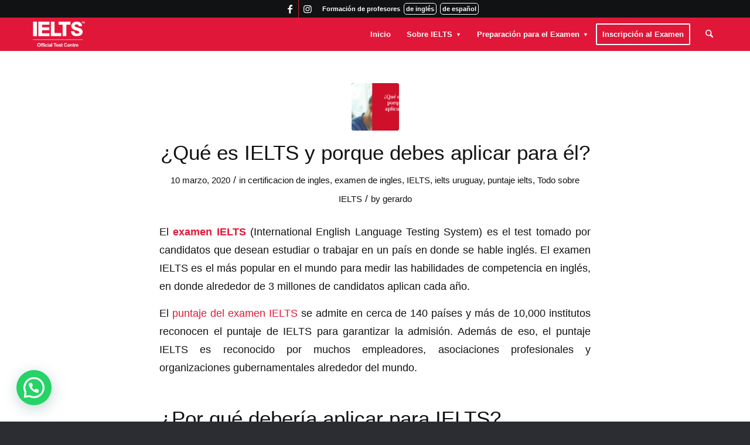

--- FILE ---
content_type: text/html; charset=UTF-8
request_url: https://ielts.org.uy/category/todo-sobre-ielts/
body_size: 23351
content:
<!DOCTYPE html>
<html lang="es" class="html_stretched responsive av-preloader-disabled  html_header_top html_logo_left html_main_nav_header html_menu_right html_custom html_header_sticky html_header_shrinking_disabled html_header_topbar_active html_mobile_menu_phone html_header_searchicon html_content_align_center html_header_unstick_top html_header_stretch_disabled html_av-overlay-side html_av-overlay-side-classic html_av-submenu-noclone html_entry_id_4137 av-cookies-no-cookie-consent av-no-preview av-custom-lightbox html_text_menu_active av-mobile-menu-switch-default">
<head>
<meta charset="UTF-8" />


<!-- mobile setting -->
<meta name="viewport" content="width=device-width, initial-scale=1">

<!-- Scripts/CSS and wp_head hook -->
<meta name='robots' content='index, follow, max-image-preview:large, max-snippet:-1, max-video-preview:-1' />

	<!-- This site is optimized with the Yoast SEO plugin v26.8 - https://yoast.com/product/yoast-seo-wordpress/ -->
	<title>Todo sobre IELTS Archivos - IELTS Uruguay</title>
	<link rel="canonical" href="https://ielts.org.uy/category/todo-sobre-ielts/" />
	<link rel="next" href="https://ielts.org.uy/category/todo-sobre-ielts/page/2/" />
	<meta property="og:locale" content="es_MX" />
	<meta property="og:type" content="article" />
	<meta property="og:title" content="Todo sobre IELTS Archivos - IELTS Uruguay" />
	<meta property="og:url" content="https://ielts.org.uy/category/todo-sobre-ielts/" />
	<meta property="og:site_name" content="IELTS Uruguay" />
	<meta name="twitter:card" content="summary_large_image" />
	<script type="application/ld+json" class="yoast-schema-graph">{"@context":"https://schema.org","@graph":[{"@type":"CollectionPage","@id":"https://ielts.org.uy/category/todo-sobre-ielts/","url":"https://ielts.org.uy/category/todo-sobre-ielts/","name":"Todo sobre IELTS Archivos - IELTS Uruguay","isPartOf":{"@id":"https://ielts.org.uy/#website"},"primaryImageOfPage":{"@id":"https://ielts.org.uy/category/todo-sobre-ielts/#primaryimage"},"image":{"@id":"https://ielts.org.uy/category/todo-sobre-ielts/#primaryimage"},"thumbnailUrl":"https://ielts.org.uy/wp-content/uploads/2020/03/¿Qué-es-IELTS-y-porque-debes-aplicar-para-él_.png","breadcrumb":{"@id":"https://ielts.org.uy/category/todo-sobre-ielts/#breadcrumb"},"inLanguage":"es"},{"@type":"ImageObject","inLanguage":"es","@id":"https://ielts.org.uy/category/todo-sobre-ielts/#primaryimage","url":"https://ielts.org.uy/wp-content/uploads/2020/03/¿Qué-es-IELTS-y-porque-debes-aplicar-para-él_.png","contentUrl":"https://ielts.org.uy/wp-content/uploads/2020/03/¿Qué-es-IELTS-y-porque-debes-aplicar-para-él_.png","width":1690,"height":642,"caption":"¿Qué es IELTS y porque debes aplicar para él uruguay"},{"@type":"BreadcrumbList","@id":"https://ielts.org.uy/category/todo-sobre-ielts/#breadcrumb","itemListElement":[{"@type":"ListItem","position":1,"name":"Inicio","item":"https://ielts.org.uy/bienvenido-a-ielts-uruguay/"},{"@type":"ListItem","position":2,"name":"Todo sobre IELTS"}]},{"@type":"WebSite","@id":"https://ielts.org.uy/#website","url":"https://ielts.org.uy/","name":"IELTS Uruguay","description":"IELTS Oficial Uruguay - Fechas de exámen todo el año en todo Uruguay. Diseñado para evaluar la habilidad del uso del idioma inglés en personas que planean estudiar o trabajar donde el inglés es el idioma para comunicarse.","publisher":{"@id":"https://ielts.org.uy/#organization"},"potentialAction":[{"@type":"SearchAction","target":{"@type":"EntryPoint","urlTemplate":"https://ielts.org.uy/?s={search_term_string}"},"query-input":{"@type":"PropertyValueSpecification","valueRequired":true,"valueName":"search_term_string"}}],"inLanguage":"es"},{"@type":"Organization","@id":"https://ielts.org.uy/#organization","name":"Examen IELTS Uruguay","url":"https://ielts.org.uy/","logo":{"@type":"ImageObject","inLanguage":"es","@id":"https://ielts.org.uy/#/schema/logo/image/","url":"https://ielts.org.uy/wp-content/uploads/2017/11/ielts-here.png","contentUrl":"https://ielts.org.uy/wp-content/uploads/2017/11/ielts-here.png","width":174,"height":81,"caption":"Examen IELTS Uruguay"},"image":{"@id":"https://ielts.org.uy/#/schema/logo/image/"}}]}</script>
	<!-- / Yoast SEO plugin. -->


<link rel="alternate" type="application/rss+xml" title="IELTS Uruguay &raquo; Feed" href="https://ielts.org.uy/feed/" />
<link rel="alternate" type="application/rss+xml" title="IELTS Uruguay &raquo; Todo sobre IELTS RSS de la categoría" href="https://ielts.org.uy/category/todo-sobre-ielts/feed/" />
<style id='wp-img-auto-sizes-contain-inline-css' type='text/css'>
img:is([sizes=auto i],[sizes^="auto," i]){contain-intrinsic-size:3000px 1500px}
/*# sourceURL=wp-img-auto-sizes-contain-inline-css */
</style>
<style id='wp-block-library-inline-css' type='text/css'>
:root{--wp-block-synced-color:#7a00df;--wp-block-synced-color--rgb:122,0,223;--wp-bound-block-color:var(--wp-block-synced-color);--wp-editor-canvas-background:#ddd;--wp-admin-theme-color:#007cba;--wp-admin-theme-color--rgb:0,124,186;--wp-admin-theme-color-darker-10:#006ba1;--wp-admin-theme-color-darker-10--rgb:0,107,160.5;--wp-admin-theme-color-darker-20:#005a87;--wp-admin-theme-color-darker-20--rgb:0,90,135;--wp-admin-border-width-focus:2px}@media (min-resolution:192dpi){:root{--wp-admin-border-width-focus:1.5px}}.wp-element-button{cursor:pointer}:root .has-very-light-gray-background-color{background-color:#eee}:root .has-very-dark-gray-background-color{background-color:#313131}:root .has-very-light-gray-color{color:#eee}:root .has-very-dark-gray-color{color:#313131}:root .has-vivid-green-cyan-to-vivid-cyan-blue-gradient-background{background:linear-gradient(135deg,#00d084,#0693e3)}:root .has-purple-crush-gradient-background{background:linear-gradient(135deg,#34e2e4,#4721fb 50%,#ab1dfe)}:root .has-hazy-dawn-gradient-background{background:linear-gradient(135deg,#faaca8,#dad0ec)}:root .has-subdued-olive-gradient-background{background:linear-gradient(135deg,#fafae1,#67a671)}:root .has-atomic-cream-gradient-background{background:linear-gradient(135deg,#fdd79a,#004a59)}:root .has-nightshade-gradient-background{background:linear-gradient(135deg,#330968,#31cdcf)}:root .has-midnight-gradient-background{background:linear-gradient(135deg,#020381,#2874fc)}:root{--wp--preset--font-size--normal:16px;--wp--preset--font-size--huge:42px}.has-regular-font-size{font-size:1em}.has-larger-font-size{font-size:2.625em}.has-normal-font-size{font-size:var(--wp--preset--font-size--normal)}.has-huge-font-size{font-size:var(--wp--preset--font-size--huge)}.has-text-align-center{text-align:center}.has-text-align-left{text-align:left}.has-text-align-right{text-align:right}.has-fit-text{white-space:nowrap!important}#end-resizable-editor-section{display:none}.aligncenter{clear:both}.items-justified-left{justify-content:flex-start}.items-justified-center{justify-content:center}.items-justified-right{justify-content:flex-end}.items-justified-space-between{justify-content:space-between}.screen-reader-text{border:0;clip-path:inset(50%);height:1px;margin:-1px;overflow:hidden;padding:0;position:absolute;width:1px;word-wrap:normal!important}.screen-reader-text:focus{background-color:#ddd;clip-path:none;color:#444;display:block;font-size:1em;height:auto;left:5px;line-height:normal;padding:15px 23px 14px;text-decoration:none;top:5px;width:auto;z-index:100000}html :where(.has-border-color){border-style:solid}html :where([style*=border-top-color]){border-top-style:solid}html :where([style*=border-right-color]){border-right-style:solid}html :where([style*=border-bottom-color]){border-bottom-style:solid}html :where([style*=border-left-color]){border-left-style:solid}html :where([style*=border-width]){border-style:solid}html :where([style*=border-top-width]){border-top-style:solid}html :where([style*=border-right-width]){border-right-style:solid}html :where([style*=border-bottom-width]){border-bottom-style:solid}html :where([style*=border-left-width]){border-left-style:solid}html :where(img[class*=wp-image-]){height:auto;max-width:100%}:where(figure){margin:0 0 1em}html :where(.is-position-sticky){--wp-admin--admin-bar--position-offset:var(--wp-admin--admin-bar--height,0px)}@media screen and (max-width:600px){html :where(.is-position-sticky){--wp-admin--admin-bar--position-offset:0px}}

/*# sourceURL=wp-block-library-inline-css */
</style><style id='global-styles-inline-css' type='text/css'>
:root{--wp--preset--aspect-ratio--square: 1;--wp--preset--aspect-ratio--4-3: 4/3;--wp--preset--aspect-ratio--3-4: 3/4;--wp--preset--aspect-ratio--3-2: 3/2;--wp--preset--aspect-ratio--2-3: 2/3;--wp--preset--aspect-ratio--16-9: 16/9;--wp--preset--aspect-ratio--9-16: 9/16;--wp--preset--color--black: #000000;--wp--preset--color--cyan-bluish-gray: #abb8c3;--wp--preset--color--white: #ffffff;--wp--preset--color--pale-pink: #f78da7;--wp--preset--color--vivid-red: #cf2e2e;--wp--preset--color--luminous-vivid-orange: #ff6900;--wp--preset--color--luminous-vivid-amber: #fcb900;--wp--preset--color--light-green-cyan: #7bdcb5;--wp--preset--color--vivid-green-cyan: #00d084;--wp--preset--color--pale-cyan-blue: #8ed1fc;--wp--preset--color--vivid-cyan-blue: #0693e3;--wp--preset--color--vivid-purple: #9b51e0;--wp--preset--color--metallic-red: #b02b2c;--wp--preset--color--maximum-yellow-red: #edae44;--wp--preset--color--yellow-sun: #eeee22;--wp--preset--color--palm-leaf: #83a846;--wp--preset--color--aero: #7bb0e7;--wp--preset--color--old-lavender: #745f7e;--wp--preset--color--steel-teal: #5f8789;--wp--preset--color--raspberry-pink: #d65799;--wp--preset--color--medium-turquoise: #4ecac2;--wp--preset--gradient--vivid-cyan-blue-to-vivid-purple: linear-gradient(135deg,rgb(6,147,227) 0%,rgb(155,81,224) 100%);--wp--preset--gradient--light-green-cyan-to-vivid-green-cyan: linear-gradient(135deg,rgb(122,220,180) 0%,rgb(0,208,130) 100%);--wp--preset--gradient--luminous-vivid-amber-to-luminous-vivid-orange: linear-gradient(135deg,rgb(252,185,0) 0%,rgb(255,105,0) 100%);--wp--preset--gradient--luminous-vivid-orange-to-vivid-red: linear-gradient(135deg,rgb(255,105,0) 0%,rgb(207,46,46) 100%);--wp--preset--gradient--very-light-gray-to-cyan-bluish-gray: linear-gradient(135deg,rgb(238,238,238) 0%,rgb(169,184,195) 100%);--wp--preset--gradient--cool-to-warm-spectrum: linear-gradient(135deg,rgb(74,234,220) 0%,rgb(151,120,209) 20%,rgb(207,42,186) 40%,rgb(238,44,130) 60%,rgb(251,105,98) 80%,rgb(254,248,76) 100%);--wp--preset--gradient--blush-light-purple: linear-gradient(135deg,rgb(255,206,236) 0%,rgb(152,150,240) 100%);--wp--preset--gradient--blush-bordeaux: linear-gradient(135deg,rgb(254,205,165) 0%,rgb(254,45,45) 50%,rgb(107,0,62) 100%);--wp--preset--gradient--luminous-dusk: linear-gradient(135deg,rgb(255,203,112) 0%,rgb(199,81,192) 50%,rgb(65,88,208) 100%);--wp--preset--gradient--pale-ocean: linear-gradient(135deg,rgb(255,245,203) 0%,rgb(182,227,212) 50%,rgb(51,167,181) 100%);--wp--preset--gradient--electric-grass: linear-gradient(135deg,rgb(202,248,128) 0%,rgb(113,206,126) 100%);--wp--preset--gradient--midnight: linear-gradient(135deg,rgb(2,3,129) 0%,rgb(40,116,252) 100%);--wp--preset--font-size--small: 1rem;--wp--preset--font-size--medium: 1.125rem;--wp--preset--font-size--large: 1.75rem;--wp--preset--font-size--x-large: clamp(1.75rem, 3vw, 2.25rem);--wp--preset--spacing--20: 0.44rem;--wp--preset--spacing--30: 0.67rem;--wp--preset--spacing--40: 1rem;--wp--preset--spacing--50: 1.5rem;--wp--preset--spacing--60: 2.25rem;--wp--preset--spacing--70: 3.38rem;--wp--preset--spacing--80: 5.06rem;--wp--preset--shadow--natural: 6px 6px 9px rgba(0, 0, 0, 0.2);--wp--preset--shadow--deep: 12px 12px 50px rgba(0, 0, 0, 0.4);--wp--preset--shadow--sharp: 6px 6px 0px rgba(0, 0, 0, 0.2);--wp--preset--shadow--outlined: 6px 6px 0px -3px rgb(255, 255, 255), 6px 6px rgb(0, 0, 0);--wp--preset--shadow--crisp: 6px 6px 0px rgb(0, 0, 0);}:root { --wp--style--global--content-size: 800px;--wp--style--global--wide-size: 1130px; }:where(body) { margin: 0; }.wp-site-blocks > .alignleft { float: left; margin-right: 2em; }.wp-site-blocks > .alignright { float: right; margin-left: 2em; }.wp-site-blocks > .aligncenter { justify-content: center; margin-left: auto; margin-right: auto; }:where(.is-layout-flex){gap: 0.5em;}:where(.is-layout-grid){gap: 0.5em;}.is-layout-flow > .alignleft{float: left;margin-inline-start: 0;margin-inline-end: 2em;}.is-layout-flow > .alignright{float: right;margin-inline-start: 2em;margin-inline-end: 0;}.is-layout-flow > .aligncenter{margin-left: auto !important;margin-right: auto !important;}.is-layout-constrained > .alignleft{float: left;margin-inline-start: 0;margin-inline-end: 2em;}.is-layout-constrained > .alignright{float: right;margin-inline-start: 2em;margin-inline-end: 0;}.is-layout-constrained > .aligncenter{margin-left: auto !important;margin-right: auto !important;}.is-layout-constrained > :where(:not(.alignleft):not(.alignright):not(.alignfull)){max-width: var(--wp--style--global--content-size);margin-left: auto !important;margin-right: auto !important;}.is-layout-constrained > .alignwide{max-width: var(--wp--style--global--wide-size);}body .is-layout-flex{display: flex;}.is-layout-flex{flex-wrap: wrap;align-items: center;}.is-layout-flex > :is(*, div){margin: 0;}body .is-layout-grid{display: grid;}.is-layout-grid > :is(*, div){margin: 0;}body{padding-top: 0px;padding-right: 0px;padding-bottom: 0px;padding-left: 0px;}a:where(:not(.wp-element-button)){text-decoration: underline;}:root :where(.wp-element-button, .wp-block-button__link){background-color: #32373c;border-width: 0;color: #fff;font-family: inherit;font-size: inherit;font-style: inherit;font-weight: inherit;letter-spacing: inherit;line-height: inherit;padding-top: calc(0.667em + 2px);padding-right: calc(1.333em + 2px);padding-bottom: calc(0.667em + 2px);padding-left: calc(1.333em + 2px);text-decoration: none;text-transform: inherit;}.has-black-color{color: var(--wp--preset--color--black) !important;}.has-cyan-bluish-gray-color{color: var(--wp--preset--color--cyan-bluish-gray) !important;}.has-white-color{color: var(--wp--preset--color--white) !important;}.has-pale-pink-color{color: var(--wp--preset--color--pale-pink) !important;}.has-vivid-red-color{color: var(--wp--preset--color--vivid-red) !important;}.has-luminous-vivid-orange-color{color: var(--wp--preset--color--luminous-vivid-orange) !important;}.has-luminous-vivid-amber-color{color: var(--wp--preset--color--luminous-vivid-amber) !important;}.has-light-green-cyan-color{color: var(--wp--preset--color--light-green-cyan) !important;}.has-vivid-green-cyan-color{color: var(--wp--preset--color--vivid-green-cyan) !important;}.has-pale-cyan-blue-color{color: var(--wp--preset--color--pale-cyan-blue) !important;}.has-vivid-cyan-blue-color{color: var(--wp--preset--color--vivid-cyan-blue) !important;}.has-vivid-purple-color{color: var(--wp--preset--color--vivid-purple) !important;}.has-metallic-red-color{color: var(--wp--preset--color--metallic-red) !important;}.has-maximum-yellow-red-color{color: var(--wp--preset--color--maximum-yellow-red) !important;}.has-yellow-sun-color{color: var(--wp--preset--color--yellow-sun) !important;}.has-palm-leaf-color{color: var(--wp--preset--color--palm-leaf) !important;}.has-aero-color{color: var(--wp--preset--color--aero) !important;}.has-old-lavender-color{color: var(--wp--preset--color--old-lavender) !important;}.has-steel-teal-color{color: var(--wp--preset--color--steel-teal) !important;}.has-raspberry-pink-color{color: var(--wp--preset--color--raspberry-pink) !important;}.has-medium-turquoise-color{color: var(--wp--preset--color--medium-turquoise) !important;}.has-black-background-color{background-color: var(--wp--preset--color--black) !important;}.has-cyan-bluish-gray-background-color{background-color: var(--wp--preset--color--cyan-bluish-gray) !important;}.has-white-background-color{background-color: var(--wp--preset--color--white) !important;}.has-pale-pink-background-color{background-color: var(--wp--preset--color--pale-pink) !important;}.has-vivid-red-background-color{background-color: var(--wp--preset--color--vivid-red) !important;}.has-luminous-vivid-orange-background-color{background-color: var(--wp--preset--color--luminous-vivid-orange) !important;}.has-luminous-vivid-amber-background-color{background-color: var(--wp--preset--color--luminous-vivid-amber) !important;}.has-light-green-cyan-background-color{background-color: var(--wp--preset--color--light-green-cyan) !important;}.has-vivid-green-cyan-background-color{background-color: var(--wp--preset--color--vivid-green-cyan) !important;}.has-pale-cyan-blue-background-color{background-color: var(--wp--preset--color--pale-cyan-blue) !important;}.has-vivid-cyan-blue-background-color{background-color: var(--wp--preset--color--vivid-cyan-blue) !important;}.has-vivid-purple-background-color{background-color: var(--wp--preset--color--vivid-purple) !important;}.has-metallic-red-background-color{background-color: var(--wp--preset--color--metallic-red) !important;}.has-maximum-yellow-red-background-color{background-color: var(--wp--preset--color--maximum-yellow-red) !important;}.has-yellow-sun-background-color{background-color: var(--wp--preset--color--yellow-sun) !important;}.has-palm-leaf-background-color{background-color: var(--wp--preset--color--palm-leaf) !important;}.has-aero-background-color{background-color: var(--wp--preset--color--aero) !important;}.has-old-lavender-background-color{background-color: var(--wp--preset--color--old-lavender) !important;}.has-steel-teal-background-color{background-color: var(--wp--preset--color--steel-teal) !important;}.has-raspberry-pink-background-color{background-color: var(--wp--preset--color--raspberry-pink) !important;}.has-medium-turquoise-background-color{background-color: var(--wp--preset--color--medium-turquoise) !important;}.has-black-border-color{border-color: var(--wp--preset--color--black) !important;}.has-cyan-bluish-gray-border-color{border-color: var(--wp--preset--color--cyan-bluish-gray) !important;}.has-white-border-color{border-color: var(--wp--preset--color--white) !important;}.has-pale-pink-border-color{border-color: var(--wp--preset--color--pale-pink) !important;}.has-vivid-red-border-color{border-color: var(--wp--preset--color--vivid-red) !important;}.has-luminous-vivid-orange-border-color{border-color: var(--wp--preset--color--luminous-vivid-orange) !important;}.has-luminous-vivid-amber-border-color{border-color: var(--wp--preset--color--luminous-vivid-amber) !important;}.has-light-green-cyan-border-color{border-color: var(--wp--preset--color--light-green-cyan) !important;}.has-vivid-green-cyan-border-color{border-color: var(--wp--preset--color--vivid-green-cyan) !important;}.has-pale-cyan-blue-border-color{border-color: var(--wp--preset--color--pale-cyan-blue) !important;}.has-vivid-cyan-blue-border-color{border-color: var(--wp--preset--color--vivid-cyan-blue) !important;}.has-vivid-purple-border-color{border-color: var(--wp--preset--color--vivid-purple) !important;}.has-metallic-red-border-color{border-color: var(--wp--preset--color--metallic-red) !important;}.has-maximum-yellow-red-border-color{border-color: var(--wp--preset--color--maximum-yellow-red) !important;}.has-yellow-sun-border-color{border-color: var(--wp--preset--color--yellow-sun) !important;}.has-palm-leaf-border-color{border-color: var(--wp--preset--color--palm-leaf) !important;}.has-aero-border-color{border-color: var(--wp--preset--color--aero) !important;}.has-old-lavender-border-color{border-color: var(--wp--preset--color--old-lavender) !important;}.has-steel-teal-border-color{border-color: var(--wp--preset--color--steel-teal) !important;}.has-raspberry-pink-border-color{border-color: var(--wp--preset--color--raspberry-pink) !important;}.has-medium-turquoise-border-color{border-color: var(--wp--preset--color--medium-turquoise) !important;}.has-vivid-cyan-blue-to-vivid-purple-gradient-background{background: var(--wp--preset--gradient--vivid-cyan-blue-to-vivid-purple) !important;}.has-light-green-cyan-to-vivid-green-cyan-gradient-background{background: var(--wp--preset--gradient--light-green-cyan-to-vivid-green-cyan) !important;}.has-luminous-vivid-amber-to-luminous-vivid-orange-gradient-background{background: var(--wp--preset--gradient--luminous-vivid-amber-to-luminous-vivid-orange) !important;}.has-luminous-vivid-orange-to-vivid-red-gradient-background{background: var(--wp--preset--gradient--luminous-vivid-orange-to-vivid-red) !important;}.has-very-light-gray-to-cyan-bluish-gray-gradient-background{background: var(--wp--preset--gradient--very-light-gray-to-cyan-bluish-gray) !important;}.has-cool-to-warm-spectrum-gradient-background{background: var(--wp--preset--gradient--cool-to-warm-spectrum) !important;}.has-blush-light-purple-gradient-background{background: var(--wp--preset--gradient--blush-light-purple) !important;}.has-blush-bordeaux-gradient-background{background: var(--wp--preset--gradient--blush-bordeaux) !important;}.has-luminous-dusk-gradient-background{background: var(--wp--preset--gradient--luminous-dusk) !important;}.has-pale-ocean-gradient-background{background: var(--wp--preset--gradient--pale-ocean) !important;}.has-electric-grass-gradient-background{background: var(--wp--preset--gradient--electric-grass) !important;}.has-midnight-gradient-background{background: var(--wp--preset--gradient--midnight) !important;}.has-small-font-size{font-size: var(--wp--preset--font-size--small) !important;}.has-medium-font-size{font-size: var(--wp--preset--font-size--medium) !important;}.has-large-font-size{font-size: var(--wp--preset--font-size--large) !important;}.has-x-large-font-size{font-size: var(--wp--preset--font-size--x-large) !important;}
/*# sourceURL=global-styles-inline-css */
</style>

<link rel='stylesheet' id='parent-style-css' href='https://ielts.org.uy/wp-content/themes/enfold/style.css' type='text/css' media='all' />
<link rel='stylesheet' id='avia-merged-styles-css' href='https://ielts.org.uy/wp-content/uploads/dynamic_avia/avia-merged-styles-32e0daaec96530cdc1258f9011dcb31e---696f515c7e09d.css' type='text/css' media='all' />
<script type="text/javascript" src="https://ielts.org.uy/wp-content/themes/enfold/js/avia-js.js" id="avia-js-js"></script>
<script type="text/javascript" src="https://ielts.org.uy/wp-content/themes/enfold/js/avia-compat.js" id="avia-compat-js"></script>
<link rel="https://api.w.org/" href="https://ielts.org.uy/wp-json/" /><link rel="alternate" title="JSON" type="application/json" href="https://ielts.org.uy/wp-json/wp/v2/categories/63" /><link rel="EditURI" type="application/rsd+xml" title="RSD" href="https://ielts.org.uy/xmlrpc.php?rsd" />
<meta name="generator" content="WordPress 6.9" />

<link rel="icon" href="https://ielts.org.uy/wp-content/uploads/2025/07/favicon_ielts.png" type="image/png">
<!--[if lt IE 9]><script src="https://ielts.org.uy/wp-content/themes/enfold/js/html5shiv.js"></script><![endif]--><link rel="profile" href="https://gmpg.org/xfn/11" />
<link rel="alternate" type="application/rss+xml" title="IELTS Uruguay RSS2 Feed" href="https://ielts.org.uy/feed/" />
<link rel="pingback" href="https://ielts.org.uy/xmlrpc.php" />

<style type='text/css' media='screen'>
 #top #header_main > .container, #top #header_main > .container .main_menu  .av-main-nav > li > a, #top #header_main #menu-item-shop .cart_dropdown_link{ height:55px; line-height: 55px; }
 .html_top_nav_header .av-logo-container{ height:55px;  }
 .html_header_top.html_header_sticky #top #wrap_all #main{ padding-top:85px; } 
</style>
		<style type="text/css" id="wp-custom-css">
			.texto_ielts{
	text-align:center;
	margin-top:-80px;
	font-size:19px;
}

.table-container{
	scrollbar-width: none;
}		</style>
		<style type="text/css">
		@font-face {font-family: 'entypo-fontello-enfold'; font-weight: normal; font-style: normal; font-display: swap;
		src: url('https://ielts.org.uy/wp-content/themes/enfold/config-templatebuilder/avia-template-builder/assets/fonts/entypo-fontello-enfold/entypo-fontello-enfold.woff2') format('woff2'),
		url('https://ielts.org.uy/wp-content/themes/enfold/config-templatebuilder/avia-template-builder/assets/fonts/entypo-fontello-enfold/entypo-fontello-enfold.woff') format('woff'),
		url('https://ielts.org.uy/wp-content/themes/enfold/config-templatebuilder/avia-template-builder/assets/fonts/entypo-fontello-enfold/entypo-fontello-enfold.ttf') format('truetype'),
		url('https://ielts.org.uy/wp-content/themes/enfold/config-templatebuilder/avia-template-builder/assets/fonts/entypo-fontello-enfold/entypo-fontello-enfold.svg#entypo-fontello-enfold') format('svg'),
		url('https://ielts.org.uy/wp-content/themes/enfold/config-templatebuilder/avia-template-builder/assets/fonts/entypo-fontello-enfold/entypo-fontello-enfold.eot'),
		url('https://ielts.org.uy/wp-content/themes/enfold/config-templatebuilder/avia-template-builder/assets/fonts/entypo-fontello-enfold/entypo-fontello-enfold.eot?#iefix') format('embedded-opentype');
		}

		#top .avia-font-entypo-fontello-enfold, body .avia-font-entypo-fontello-enfold, html body [data-av_iconfont='entypo-fontello-enfold']:before{ font-family: 'entypo-fontello-enfold'; }
		
		@font-face {font-family: 'entypo-fontello'; font-weight: normal; font-style: normal; font-display: swap;
		src: url('https://ielts.org.uy/wp-content/themes/enfold/config-templatebuilder/avia-template-builder/assets/fonts/entypo-fontello/entypo-fontello.woff2') format('woff2'),
		url('https://ielts.org.uy/wp-content/themes/enfold/config-templatebuilder/avia-template-builder/assets/fonts/entypo-fontello/entypo-fontello.woff') format('woff'),
		url('https://ielts.org.uy/wp-content/themes/enfold/config-templatebuilder/avia-template-builder/assets/fonts/entypo-fontello/entypo-fontello.ttf') format('truetype'),
		url('https://ielts.org.uy/wp-content/themes/enfold/config-templatebuilder/avia-template-builder/assets/fonts/entypo-fontello/entypo-fontello.svg#entypo-fontello') format('svg'),
		url('https://ielts.org.uy/wp-content/themes/enfold/config-templatebuilder/avia-template-builder/assets/fonts/entypo-fontello/entypo-fontello.eot'),
		url('https://ielts.org.uy/wp-content/themes/enfold/config-templatebuilder/avia-template-builder/assets/fonts/entypo-fontello/entypo-fontello.eot?#iefix') format('embedded-opentype');
		}

		#top .avia-font-entypo-fontello, body .avia-font-entypo-fontello, html body [data-av_iconfont='entypo-fontello']:before{ font-family: 'entypo-fontello'; }
		
		@font-face {font-family: 'icomoon'; font-weight: normal; font-style: normal; font-display: swap;
		src: url('https://ielts.org.uy/wp-content/uploads/dynamic_avia/avia_icon_fonts/icomoon/icomoon.woff2') format('woff2'),
		url('https://ielts.org.uy/wp-content/uploads/dynamic_avia/avia_icon_fonts/icomoon/icomoon.woff') format('woff'),
		url('https://ielts.org.uy/wp-content/uploads/dynamic_avia/avia_icon_fonts/icomoon/icomoon.ttf') format('truetype'),
		url('https://ielts.org.uy/wp-content/uploads/dynamic_avia/avia_icon_fonts/icomoon/icomoon.svg#icomoon') format('svg'),
		url('https://ielts.org.uy/wp-content/uploads/dynamic_avia/avia_icon_fonts/icomoon/icomoon.eot'),
		url('https://ielts.org.uy/wp-content/uploads/dynamic_avia/avia_icon_fonts/icomoon/icomoon.eot?#iefix') format('embedded-opentype');
		}

		#top .avia-font-icomoon, body .avia-font-icomoon, html body [data-av_iconfont='icomoon']:before{ font-family: 'icomoon'; }
		</style>

<!--
Debugging Info for Theme support: 

Theme: Enfold
Version: 7.1.1
Installed: enfold
AviaFramework Version: 5.6
AviaBuilder Version: 6.0
aviaElementManager Version: 1.0.1
- - - - - - - - - - -
ChildTheme: Enfold Child
ChildTheme Version: 1.0.0
ChildTheme Installed: enfold

- - - - - - - - - - -
ML:1024-PU:86-PLA:5
WP:6.9
Compress: CSS:all theme files - JS:disabled
Updates: disabled
PLAu:4
-->
<link rel='stylesheet' id='joinchat-css' href='https://ielts.org.uy/wp-content/plugins/creame-whatsapp-me/public/css/joinchat.min.css' type='text/css' media='all' />
<style id='joinchat-inline-css' type='text/css'>
.joinchat{--ch:142;--cs:70%;--cl:49%;--bw:1}
/*# sourceURL=joinchat-inline-css */
</style>
</head>

<body data-rsssl=1 id="top" class="archive category category-todo-sobre-ielts category-63 wp-theme-enfold wp-child-theme-enfold-child stretched rtl_columns av-curtain-numeric avia-responsive-images-support" itemscope="itemscope" itemtype="https://schema.org/WebPage" >

	
	<div id='wrap_all'>

	
<header id='header' class='all_colors header_color light_bg_color  av_header_top av_logo_left av_main_nav_header av_menu_right av_custom av_header_sticky av_header_shrinking_disabled av_header_stretch_disabled av_mobile_menu_phone av_header_searchicon av_header_unstick_top av_seperator_small_border av_bottom_nav_disabled ' aria-label="Header" data-av_shrink_factor='50' role="banner" itemscope="itemscope" itemtype="https://schema.org/WPHeader" >

		<div id='header_meta' class='container_wrap container_wrap_meta  av_icon_active_right av_extra_header_active av_phone_active_right av_entry_id_4137'>

			      <div class='container'>
			      <ul class='noLightbox social_bookmarks icon_count_2'><li class='social_bookmarks_facebook av-social-link-facebook social_icon_1 avia_social_iconfont'><a  target="_blank" aria-label="Link to Facebook" href='https://www.facebook.com/ihmontevideouruguay/' data-av_icon='' data-av_iconfont='entypo-fontello' title="Link to Facebook" desc="Link to Facebook" title='Link to Facebook'><span class='avia_hidden_link_text'>Link to Facebook</span></a></li><li class='social_bookmarks_instagram av-social-link-instagram social_icon_2 avia_social_iconfont'><a  target="_blank" aria-label="Link to Instagram" href='https://www.instagram.com/ihmontevideo/' data-av_icon='' data-av_iconfont='entypo-fontello' title="Link to Instagram" desc="Link to Instagram" title='Link to Instagram'><span class='avia_hidden_link_text'>Link to Instagram</span></a></li></ul><div class='phone-info '><div>Formación de profesores <a href="https://ihuruguay.com.uy/profesorado-de-ingles"><span class="fpi">de inglés</span></a><a href="https://ihuruguay.com.uy/profesor-de-espanol-para-extranjeros"><span class="fpe">de español</span></a></div></div>			      </div>
		</div>

		<div  id='header_main' class='container_wrap container_wrap_logo'>

        <div class='container av-logo-container'><div class='inner-container'><span class='logo avia-standard-logo'><a href='https://ielts.org.uy/' class='' aria-label='ielts-logo-uruguay' title='ielts-logo-uruguay'><img src="https://ielts.org.uy/wp-content/uploads/2025/07/ielts-logo-uruguay.webp" height="100" width="300" alt='IELTS Uruguay' title='ielts-logo-uruguay' /></a></span><nav class='main_menu' data-selectname='Select a page'  role="navigation" itemscope="itemscope" itemtype="https://schema.org/SiteNavigationElement" ><div class="avia-menu av-main-nav-wrap"><ul role="menu" class="menu av-main-nav" id="avia-menu"><li role="menuitem" id="menu-item-22297" class="menu-item menu-item-type-post_type menu-item-object-page menu-item-home menu-item-top-level menu-item-top-level-1"><a href="https://ielts.org.uy/" itemprop="url" tabindex="0"><span class="avia-bullet"></span><span class="avia-menu-text">Inicio</span><span class="avia-menu-fx"><span class="avia-arrow-wrap"><span class="avia-arrow"></span></span></span></a></li>
<li role="menuitem" id="menu-item-22298" class="menu-item menu-item-type-custom menu-item-object-custom menu-item-has-children menu-item-top-level menu-item-top-level-2"><a href="#" itemprop="url" tabindex="0"><span class="avia-bullet"></span><span class="avia-menu-text">Sobre IELTS</span><span class="avia-menu-fx"><span class="avia-arrow-wrap"><span class="avia-arrow"></span></span></span></a>


<ul class="sub-menu">
	<li role="menuitem" id="menu-item-3361" class="menu-item menu-item-type-post_type menu-item-object-page"><a href="https://ielts.org.uy/que-es-ielts/" itemprop="url" tabindex="0"><span class="avia-bullet"></span><span class="avia-menu-text">¿Qué es IELTS?</span></a></li>
	<li role="menuitem" id="menu-item-22351" class="menu-item menu-item-type-post_type menu-item-object-page"><a href="https://ielts.org.uy/diferencias-entre-ielts-y-toefl/" itemprop="url" tabindex="0"><span class="avia-bullet"></span><span class="avia-menu-text">¿Por que es mejor IELTS que TOEFL?</span></a></li>
	<li role="menuitem" id="menu-item-3369" class="menu-item menu-item-type-post_type menu-item-object-page"><a href="https://ielts.org.uy/resultado-ielts/" itemprop="url" tabindex="0"><span class="avia-bullet"></span><span class="avia-menu-text">Resultado IELTS</span></a></li>
</ul>
</li>
<li role="menuitem" id="menu-item-22299" class="menu-item menu-item-type-custom menu-item-object-custom menu-item-has-children menu-item-top-level menu-item-top-level-3"><a href="#" itemprop="url" tabindex="0"><span class="avia-bullet"></span><span class="avia-menu-text">Preparación para el Examen</span><span class="avia-menu-fx"><span class="avia-arrow-wrap"><span class="avia-arrow"></span></span></span></a>


<ul class="sub-menu">
	<li role="menuitem" id="menu-item-3377" class="menu-item menu-item-type-post_type menu-item-object-page"><a href="https://ielts.org.uy/fechas-ielts/" itemprop="url" tabindex="0"><span class="avia-bullet"></span><span class="avia-menu-text">Fechas IELTS</span></a></li>
	<li role="menuitem" id="menu-item-3362" class="menu-item menu-item-type-post_type menu-item-object-page"><a href="https://ielts.org.uy/examen-ielts/" itemprop="url" tabindex="0"><span class="avia-bullet"></span><span class="avia-menu-text">Examen IELTS</span></a></li>
	<li role="menuitem" id="menu-item-3372" class="menu-item menu-item-type-post_type menu-item-object-page"><a href="https://ielts.org.uy/precios-ielts/" itemprop="url" tabindex="0"><span class="avia-bullet"></span><span class="avia-menu-text">Precios IELTS</span></a></li>
	<li role="menuitem" id="menu-item-3837" class="menu-item menu-item-type-post_type menu-item-object-page"><a href="https://ielts.org.uy/sedes-ielts-uruguay/" itemprop="url" tabindex="0"><span class="avia-bullet"></span><span class="avia-menu-text">Sedes IELTS Uruguay</span></a></li>
</ul>
</li>
<li role="menuitem" id="menu-item-4120" class="menu-item menu-item-type-post_type menu-item-object-page av-menu-button av-menu-button-bordered menu-item-top-level menu-item-top-level-4"><a href="https://ielts.org.uy/inscripciones-ielts/" itemprop="url" tabindex="0"><span class="avia-bullet"></span><span class="avia-menu-text">Inscripción al Examen</span><span class="avia-menu-fx"><span class="avia-arrow-wrap"><span class="avia-arrow"></span></span></span></a></li>
<li id="menu-item-search" class="noMobile menu-item menu-item-search-dropdown menu-item-avia-special" role="menuitem"><a class="avia-svg-icon avia-font-svg_entypo-fontello" aria-label="Search" href="?s=" rel="nofollow" title="Click to open the search input field" data-avia-search-tooltip="
&lt;search&gt;
	&lt;form role=&quot;search&quot; action=&quot;https://ielts.org.uy/&quot; id=&quot;searchform&quot; method=&quot;get&quot; class=&quot;&quot;&gt;
		&lt;div&gt;
&lt;span class=&#039;av_searchform_search avia-svg-icon avia-font-svg_entypo-fontello&#039; data-av_svg_icon=&#039;search&#039; data-av_iconset=&#039;svg_entypo-fontello&#039;&gt;&lt;svg version=&quot;1.1&quot; xmlns=&quot;http://www.w3.org/2000/svg&quot; width=&quot;25&quot; height=&quot;32&quot; viewBox=&quot;0 0 25 32&quot; preserveAspectRatio=&quot;xMidYMid meet&quot; aria-labelledby=&#039;av-svg-title-1&#039; aria-describedby=&#039;av-svg-desc-1&#039; role=&quot;graphics-symbol&quot; aria-hidden=&quot;true&quot;&gt;
&lt;title id=&#039;av-svg-title-1&#039;&gt;Search&lt;/title&gt;
&lt;desc id=&#039;av-svg-desc-1&#039;&gt;Search&lt;/desc&gt;
&lt;path d=&quot;M24.704 24.704q0.96 1.088 0.192 1.984l-1.472 1.472q-1.152 1.024-2.176 0l-6.080-6.080q-2.368 1.344-4.992 1.344-4.096 0-7.136-3.040t-3.040-7.136 2.88-7.008 6.976-2.912 7.168 3.040 3.072 7.136q0 2.816-1.472 5.184zM3.008 13.248q0 2.816 2.176 4.992t4.992 2.176 4.832-2.016 2.016-4.896q0-2.816-2.176-4.96t-4.992-2.144-4.832 2.016-2.016 4.832z&quot;&gt;&lt;/path&gt;
&lt;/svg&gt;&lt;/span&gt;			&lt;input type=&quot;submit&quot; value=&quot;&quot; id=&quot;searchsubmit&quot; class=&quot;button&quot; title=&quot;Enter at least 3 characters to show search results in a dropdown or click to route to search result page to show all results&quot; /&gt;
			&lt;input type=&quot;search&quot; id=&quot;s&quot; name=&quot;s&quot; value=&quot;&quot; aria-label=&#039;Search&#039; placeholder=&#039;Search&#039; required /&gt;
		&lt;/div&gt;
	&lt;/form&gt;
&lt;/search&gt;
" data-av_svg_icon='search' data-av_iconset='svg_entypo-fontello'><svg version="1.1" xmlns="http://www.w3.org/2000/svg" width="25" height="32" viewBox="0 0 25 32" preserveAspectRatio="xMidYMid meet" aria-labelledby='av-svg-title-2' aria-describedby='av-svg-desc-2' role="graphics-symbol" aria-hidden="true">
<title id='av-svg-title-2'>Click to open the search input field</title>
<desc id='av-svg-desc-2'>Click to open the search input field</desc>
<path d="M24.704 24.704q0.96 1.088 0.192 1.984l-1.472 1.472q-1.152 1.024-2.176 0l-6.080-6.080q-2.368 1.344-4.992 1.344-4.096 0-7.136-3.040t-3.040-7.136 2.88-7.008 6.976-2.912 7.168 3.040 3.072 7.136q0 2.816-1.472 5.184zM3.008 13.248q0 2.816 2.176 4.992t4.992 2.176 4.832-2.016 2.016-4.896q0-2.816-2.176-4.96t-4.992-2.144-4.832 2.016-2.016 4.832z"></path>
</svg><span class="avia_hidden_link_text">Search</span></a></li><li class="av-burger-menu-main menu-item-avia-special " role="menuitem">
	        			<a href="#" aria-label="Menu" aria-hidden="false">
							<span class="av-hamburger av-hamburger--spin av-js-hamburger">
								<span class="av-hamburger-box">
						          <span class="av-hamburger-inner"></span>
						          <strong>Menu</strong>
								</span>
							</span>
							<span class="avia_hidden_link_text">Menu</span>
						</a>
	        		   </li></ul></div></nav></div> </div> 
		<!-- end container_wrap-->
		</div>
<div class="header_bg"></div>
<!-- end header -->
</header>

	<div id='main' class='all_colors' data-scroll-offset='55'>

	
		<div class='container_wrap container_wrap_first main_color fullsize'>

			<div class='container template-blog '>

				<main class='content av-content-full alpha units av-main-archive'  role="main" itemprop="mainContentOfPage" itemscope="itemscope" itemtype="https://schema.org/Blog" >

					<article class="post-entry post-entry-type-standard post-entry-4137 post-loop-1 post-parity-odd single-small with-slider post-4137 post type-post status-publish format-standard has-post-thumbnail hentry category-certificacion-de-ingles category-examen-de-ingles category-ielts category-ielts-uruguay category-puntaje-ielts category-todo-sobre-ielts tag-certificacion-de-ingles tag-examen-de-ingles tag-examen-ielts tag-ielts tag-puntaje-ielts"  itemscope="itemscope" itemtype="https://schema.org/BlogPosting" itemprop="blogPost" ><div class="blog-meta"><a href='https://ielts.org.uy/que-es-ielts-y-porque-debes-aplicar-para-el/' class='small-preview'  title="¿Qué es IELTS y porque debes aplicar para él_"   itemprop="image" itemscope="itemscope" itemtype="https://schema.org/ImageObject" ><img loading="lazy" width="180" height="180" src="https://ielts.org.uy/wp-content/uploads/2020/03/¿Qué-es-IELTS-y-porque-debes-aplicar-para-él_-180x180.png" class="wp-image-4139 avia-img-lazy-loading-4139 attachment-square size-square wp-post-image" alt="¿Qué es IELTS y porque debes aplicar para él uruguay" decoding="async" srcset="https://ielts.org.uy/wp-content/uploads/2020/03/¿Qué-es-IELTS-y-porque-debes-aplicar-para-él_-180x180.png 180w, https://ielts.org.uy/wp-content/uploads/2020/03/¿Qué-es-IELTS-y-porque-debes-aplicar-para-él_-80x80.png 80w, https://ielts.org.uy/wp-content/uploads/2020/03/¿Qué-es-IELTS-y-porque-debes-aplicar-para-él_-36x36.png 36w, https://ielts.org.uy/wp-content/uploads/2020/03/¿Qué-es-IELTS-y-porque-debes-aplicar-para-él_-120x120.png 120w, https://ielts.org.uy/wp-content/uploads/2020/03/¿Qué-es-IELTS-y-porque-debes-aplicar-para-él_-450x450.png 450w" sizes="(max-width: 180px) 100vw, 180px" /><span class='iconfont avia-svg-icon avia-font-svg_entypo-fontello' data-av_svg_icon='pencil' data-av_iconset='svg_entypo-fontello' ><svg version="1.1" xmlns="http://www.w3.org/2000/svg" width="25" height="32" viewBox="0 0 25 32" preserveAspectRatio="xMidYMid meet" role="graphics-symbol" aria-hidden="true">
<path d="M22.976 5.44q1.024 1.024 1.504 2.048t0.48 1.536v0.512l-8.064 8.064-9.28 9.216-7.616 1.664 1.6-7.68 9.28-9.216 8.064-8.064q1.728-0.384 4.032 1.92zM7.168 25.92l0.768-0.768q-0.064-1.408-1.664-3.008-0.704-0.704-1.44-1.12t-1.12-0.416l-0.448-0.064-0.704 0.768-0.576 2.56q0.896 0.512 1.472 1.088 0.768 0.768 1.152 1.536z"></path>
</svg></span></a></div><div class='entry-content-wrapper clearfix standard-content'><header class="entry-content-header" aria-label="Post: ¿Qué es IELTS y porque debes aplicar para él?"><h2 class='post-title entry-title '  itemprop="headline" ><a href="https://ielts.org.uy/que-es-ielts-y-porque-debes-aplicar-para-el/" rel="bookmark" title="Permanent Link: ¿Qué es IELTS y porque debes aplicar para él?">¿Qué es IELTS y porque debes aplicar para él?<span class="post-format-icon minor-meta"></span></a></h2><span class="post-meta-infos"><time class="date-container minor-meta updated"  itemprop="datePublished" datetime="2020-03-10T16:20:24-06:00" >10 marzo, 2020</time><span class="text-sep">/</span><span class="blog-categories minor-meta">in <a href="https://ielts.org.uy/category/certificacion-de-ingles/" rel="tag">certificacion de ingles</a>, <a href="https://ielts.org.uy/category/examen-de-ingles/" rel="tag">examen de ingles</a>, <a href="https://ielts.org.uy/category/ielts/" rel="tag">IELTS</a>, <a href="https://ielts.org.uy/category/ielts-uruguay/" rel="tag">ielts uruguay</a>, <a href="https://ielts.org.uy/category/puntaje-ielts/" rel="tag">puntaje ielts</a>, <a href="https://ielts.org.uy/category/todo-sobre-ielts/" rel="tag">Todo sobre IELTS</a></span><span class="text-sep">/</span><span class="blog-author minor-meta">by <span class="entry-author-link"  itemprop="author" ><span class="author"><span class="fn"><a href="https://ielts.org.uy/author/gerardo/" title="Entradas de gerardo" rel="author">gerardo</a></span></span></span></span></span></header><div class="entry-content"  itemprop="text" ><p>El <strong>examen IELTS</strong> (International English Language Testing System) es el test tomado por candidatos que desean estudiar o trabajar en un país en donde se hable inglés. El examen IELTS es el más popular en el mundo para medir las habilidades de competencia en inglés, en donde alrededor de 3 millones de candidatos aplican cada año.</p>
<p>El <a href="https://ielts.org.uy/puntaje-ielts-calcular/">puntaje del examen IELTS</a> se admite en cerca de 140 países y más de 10,000 institutos reconocen el puntaje de IELTS para garantizar la admisión. Además de eso, el puntaje IELTS es reconocido por muchos empleadores, asociaciones profesionales y organizaciones gubernamentales alrededor del mundo.</p>
<h2>¿Por qué debería aplicar para IELTS?</h2>
<p>Por su amplia aceptación mundial, el examen IELTS es el más preferido sobre otros.</p>
<p><strong>IELTS para estudio: </strong>Las mejores Universidades y Colegios del mundo aceptan los resultados de IELTS que verifican la competencia de los candidatos en el idioma inglés. Es difícil encontrar alguna organización que no reconozca la certificación de IELTS, por lo tanto, obtener los <strong>mejores resultados en IELTS</strong> te ayudará a entrar en cualquier colegio o universidad que desees.</p>
<p><strong>IELTS para profesionales</strong>: La mayoría de organizaciones que trabajan en campos como la medicina, ingeniería, contabilidad, enseñanza, farmacología, enfermería y más, aceptan el puntaje IELTS para el idioma inglés como segunda lengua. Por lo tanto, después de completar tu universidad, necesitas cumplir con este examen para trabajar como profesional en una nación extranjera.</p>
<p><strong>IELTS para migración: </strong>Aún si deseas abrir tu negocio o trabajar en un país de habla inglesa, debes estar familiarizado con el idioma inglés. Tu puntaje IELTS te ayuda a asegurar tu residencia permanente. IELTS General Training es el único examen no académico disponible para migración para <strong>USA, Canadá, Reino Unido, Nueva Zelanda y Australia.</strong></p>
<h2>Formatos del examen IELTS</h2>
<table>
<tbody>
<tr>
<td width="294"><strong>Nombre del test</strong></td>
<td width="294"><strong>Duración del test</strong></td>
</tr>
<tr>
<td width="294">Examen Listening IELTS</td>
<td width="294">30 minutos</td>
</tr>
<tr>
<td width="294">Examen Reading IELTS</td>
<td width="294">60 minutos</td>
</tr>
<tr>
<td width="294">Examen Writing IELTS</td>
<td width="294">60 minutos</td>
</tr>
<tr>
<td width="294">Examen Speaking IELTS</td>
<td width="294">11-14 minutos</td>
</tr>
</tbody>
</table>
<p>&nbsp;</p>
</div><footer class="entry-footer"></footer><div class='post_delimiter'></div></div><div class="post_author_timeline"></div><span class='hidden'>
				<span class='av-structured-data'  itemprop="image" itemscope="itemscope" itemtype="https://schema.org/ImageObject" >
						<span itemprop='url'>https://ielts.org.uy/wp-content/uploads/2020/03/¿Qué-es-IELTS-y-porque-debes-aplicar-para-él_.png</span>
						<span itemprop='height'>642</span>
						<span itemprop='width'>1690</span>
				</span>
				<span class='av-structured-data'  itemprop="publisher" itemtype="https://schema.org/Organization" itemscope="itemscope" >
						<span itemprop='name'>gerardo</span>
						<span itemprop='logo' itemscope itemtype='https://schema.org/ImageObject'>
							<span itemprop='url'>https://ielts.org.uy/wp-content/uploads/2025/07/ielts-logo-uruguay.webp</span>
						</span>
				</span><span class='av-structured-data'  itemprop="author" itemscope="itemscope" itemtype="https://schema.org/Person" ><span itemprop='name'>gerardo</span></span><span class='av-structured-data'  itemprop="datePublished" datetime="2020-03-10T16:20:24-06:00" >2020-03-10 16:20:24</span><span class='av-structured-data'  itemprop="dateModified" itemtype="https://schema.org/dateModified" >2020-03-10 16:20:24</span><span class='av-structured-data'  itemprop="mainEntityOfPage" itemtype="https://schema.org/mainEntityOfPage" ><span itemprop='name'>¿Qué es IELTS y porque debes aplicar para él?</span></span></span></article><article class="post-entry post-entry-type-standard post-entry-4005 post-loop-2 post-parity-even single-small with-slider post-4005 post type-post status-publish format-standard has-post-thumbnail hentry category-certificacion-de-ingles category-examen-de-ingles category-ielts-uruguay category-todo-sobre-ielts tag-certificacion-de-ingles tag-certificado-de-ingles tag-examen-de-ingles tag-examen-ielts tag-ielts tag-ielts-mexico"  itemscope="itemscope" itemtype="https://schema.org/BlogPosting" itemprop="blogPost" ><div class="blog-meta"><a href='https://ielts.org.uy/beneficios-de-ielts-para-estudiar-en-el-extranjero/' class='small-preview'  title="Beneficios de IELTS Uruguay para viajar al extranjero"   itemprop="image" itemscope="itemscope" itemtype="https://schema.org/ImageObject" ><img loading="lazy" width="180" height="180" src="https://ielts.org.uy/wp-content/uploads/2019/11/Beneficios-de-IELTS-180x180.png" class="wp-image-4007 avia-img-lazy-loading-4007 attachment-square size-square wp-post-image" alt="Beneficios de IELTS Uruguay para viajar al extranjero" decoding="async" srcset="https://ielts.org.uy/wp-content/uploads/2019/11/Beneficios-de-IELTS-180x180.png 180w, https://ielts.org.uy/wp-content/uploads/2019/11/Beneficios-de-IELTS-80x80.png 80w, https://ielts.org.uy/wp-content/uploads/2019/11/Beneficios-de-IELTS-36x36.png 36w, https://ielts.org.uy/wp-content/uploads/2019/11/Beneficios-de-IELTS-120x120.png 120w, https://ielts.org.uy/wp-content/uploads/2019/11/Beneficios-de-IELTS-450x450.png 450w" sizes="(max-width: 180px) 100vw, 180px" /><span class='iconfont avia-svg-icon avia-font-svg_entypo-fontello' data-av_svg_icon='pencil' data-av_iconset='svg_entypo-fontello' ><svg version="1.1" xmlns="http://www.w3.org/2000/svg" width="25" height="32" viewBox="0 0 25 32" preserveAspectRatio="xMidYMid meet" role="graphics-symbol" aria-hidden="true">
<path d="M22.976 5.44q1.024 1.024 1.504 2.048t0.48 1.536v0.512l-8.064 8.064-9.28 9.216-7.616 1.664 1.6-7.68 9.28-9.216 8.064-8.064q1.728-0.384 4.032 1.92zM7.168 25.92l0.768-0.768q-0.064-1.408-1.664-3.008-0.704-0.704-1.44-1.12t-1.12-0.416l-0.448-0.064-0.704 0.768-0.576 2.56q0.896 0.512 1.472 1.088 0.768 0.768 1.152 1.536z"></path>
</svg></span></a></div><div class='entry-content-wrapper clearfix standard-content'><header class="entry-content-header" aria-label="Post: Beneficios de IELTS para estudiar en el extranjero"><h2 class='post-title entry-title '  itemprop="headline" ><a href="https://ielts.org.uy/beneficios-de-ielts-para-estudiar-en-el-extranjero/" rel="bookmark" title="Permanent Link: Beneficios de IELTS para estudiar en el extranjero">Beneficios de IELTS para estudiar en el extranjero<span class="post-format-icon minor-meta"></span></a></h2><span class="post-meta-infos"><time class="date-container minor-meta updated"  itemprop="datePublished" datetime="2019-11-29T09:50:43-06:00" >29 noviembre, 2019</time><span class="text-sep">/</span><span class="blog-categories minor-meta">in <a href="https://ielts.org.uy/category/certificacion-de-ingles/" rel="tag">certificacion de ingles</a>, <a href="https://ielts.org.uy/category/examen-de-ingles/" rel="tag">examen de ingles</a>, <a href="https://ielts.org.uy/category/ielts-uruguay/" rel="tag">ielts uruguay</a>, <a href="https://ielts.org.uy/category/todo-sobre-ielts/" rel="tag">Todo sobre IELTS</a></span><span class="text-sep">/</span><span class="blog-author minor-meta">by <span class="entry-author-link"  itemprop="author" ><span class="author"><span class="fn"><a href="https://ielts.org.uy/author/gerardo/" title="Entradas de gerardo" rel="author">gerardo</a></span></span></span></span></span></header><div class="entry-content"  itemprop="text" ><p>Para estudiantes que quieren estudiar en el extranjero, especialmente en Canadá, USA, Reino Unido, Australia y Nueva Zelanda, el examen <a href="https://ielts.org.uy/">IELTS</a> es uno de los mayores pre-requisitos que se requieren para poder lograr esta meta, pero ¿qué es IELTS? A continuación, te lo decimos.</p>
<p>Básicamente, IELTS son las siglas de International English Language Testing System, y se trata de un examen estándar en inglés para los no- nativos parlantes de este idioma, que son conocidos también como estudiantes ESL (English as a Second Language).</p>
<p>Establecido en 1989 y ahora distribuido por <strong>IELTS Uruguay</strong> y otras organizaciones, el examen es uno de los test de inglés más aceptados a nivel mundial.</p>
<p>Muchos estudiantes con el interés de viajar y estudiar en países como Reino Unido o uno de los anteriores mencionados, seguramente han escuchado hablar del examen IELTS, o lo han visto en formularios, y si estás leyendo esto, seguramente es porque te estás preguntando de que se trata el examen, así como las ventajas y beneficios que te otorga este examen.</p>
<h2>No hay necesidad de más pasos para ir al extranjero</h2>
<p>Como se había mencionado anteriormente, los estudiantes con buen puntaje IELTS ya cumplen con uno de las condiciones más pedidas para estudiar en algún país donde el inglés es el idioma principal.</p>
<p>Aparte de ser usado como examen de admisión en universidades en el extranjero, también es requerido en muchas ocasiones para las aplicaciones de VISA, formularios y solicitudes de trabajo en países extranjeros.</p>
<h2>Es aceptado mundialmente</h2>
<p>Más de 135 países y más de 9,000 organizaciones alrededor del mundo aceptan IELTS como una prueba capaz de medir la efectividad comunicativa del idioma inglés. Así que su reputación como examen de inglés se extiende más allá de los países anglo parlantes.</p>
<h2>Bueno para medir tus habilidades de inglés</h2>
<p>La manera en que el examen está estructurado, hace posible que los estudiantes que hacen el examen, prueben de manera eficaz su conocimiento del idioma inglés hablando incluso frente a frente con personas nativas en el lenguaje.</p>
<h2>Conocimiento acertado de tus niveles de inglés</h2>
<p>Los criterios usados por los examinadores del <strong>examen de IELTS</strong> son muy estrictos, por tanto, los resultados que obtienes son un completo reflejo de las habilidades que tienes, así como tu nivel de competencia en el idioma.</p>
<p>Aunque el examen no se “reprueba”, es necesario que sepas que la mayoría de instituciones que piden este examen como requisito del dominio del inglés, exigen un puntaje de al menos 7. Los candidatos que obtengan menos de este puntaje, de cualquier manera, pueden repetir el examen.</p>
<h2>Información sobre instituciones donde IELTS es requerido</h2>
<p>Este dato sobre IELTS es uno que de verdad ahorra tiempo, pues se trata del <strong>Sistema de Reconocimiento Global</strong> de IELTS, una base de datos mundial de las instituciones donde se requieren los resultados de este test. Además de contener los puntajes mínimos requeridos por estas.</p>
<p>Esto puede ser muy valioso, pues te da una idea de dónde aplicar si tu puntaje de IELTS es el requerido.</p>
<h2>Inglés británico y estadounidense están cubiertos</h2>
<p>Muchos estudiantes suelen confundirse sobre si su examen IELTS les va a servir para estudiar en Inglaterra o en Estados Unidos, pues es muy sabido que existen diferencias marcadas en cada lenguaje, tanto el inglés estadounidense como el británico. Pues esto ya no les debe preocupar, pues el examen IELTS se encarga de cubrir ambos tipos de lenguaje.</p>
<h2>Examen en vivo</h2>
<p>A pesar de que el examen ofrece ya una versión en computador, este examen sigue teniendo su sección de speaking de manera presencial y en un tipo de examen frente a frente con un examinador.</p>
<p>Esto puede sonar un poco desalentador, pero no te preocupes, pues el examen es de manera privada. Sólo tú y el examinador serán los que estén presente en el examen, hablando en inglés y sin distracciones. Esto es muy importante y se debe hacer, sobre todo porque enfrentarás a estas situaciones si deseas estudiar en el extranjero en países anglo parlantes.</p>
<p>Visita <a href="https://ielts.org.uy/">ielts.org.uy</a> para obtener más información sobre este tema, así como para revisar los precios y fechas disponibles en la sede más cercana a ti.</p>
</div><footer class="entry-footer"></footer><div class='post_delimiter'></div></div><div class="post_author_timeline"></div><span class='hidden'>
				<span class='av-structured-data'  itemprop="image" itemscope="itemscope" itemtype="https://schema.org/ImageObject" >
						<span itemprop='url'>https://ielts.org.uy/wp-content/uploads/2019/11/Beneficios-de-IELTS.png</span>
						<span itemprop='height'>642</span>
						<span itemprop='width'>1690</span>
				</span>
				<span class='av-structured-data'  itemprop="publisher" itemtype="https://schema.org/Organization" itemscope="itemscope" >
						<span itemprop='name'>gerardo</span>
						<span itemprop='logo' itemscope itemtype='https://schema.org/ImageObject'>
							<span itemprop='url'>https://ielts.org.uy/wp-content/uploads/2025/07/ielts-logo-uruguay.webp</span>
						</span>
				</span><span class='av-structured-data'  itemprop="author" itemscope="itemscope" itemtype="https://schema.org/Person" ><span itemprop='name'>gerardo</span></span><span class='av-structured-data'  itemprop="datePublished" datetime="2019-11-29T09:50:43-06:00" >2019-11-29 09:50:43</span><span class='av-structured-data'  itemprop="dateModified" itemtype="https://schema.org/dateModified" >2019-11-29 09:50:43</span><span class='av-structured-data'  itemprop="mainEntityOfPage" itemtype="https://schema.org/mainEntityOfPage" ><span itemprop='name'>Beneficios de IELTS para estudiar en el extranjero</span></span></span></article><article class="post-entry post-entry-type-standard post-entry-4000 post-loop-3 post-parity-odd single-small with-slider post-4000 post type-post status-publish format-standard has-post-thumbnail hentry category-certificacion-de-ingles category-examen-de-ingles category-ielts category-ielts-uruguay category-todo-sobre-ielts tag-certificacion-de-ingles tag-certificacion-ielts tag-certificado-de-ingles tag-examen-de-ingles tag-examen-ielts tag-ielts tag-ielts-mexico"  itemscope="itemscope" itemtype="https://schema.org/BlogPosting" itemprop="blogPost" ><div class="blog-meta"><a href='https://ielts.org.uy/trabaja-o-estudia-en-el-extranjero-gracias-a-ielts/' class='small-preview'  title="VENTAJAS DE IELTS uruguay, trabajar o estudiar en el extranjero"   itemprop="image" itemscope="itemscope" itemtype="https://schema.org/ImageObject" ><img loading="lazy" width="180" height="180" src="https://ielts.org.uy/wp-content/uploads/2019/11/VENTAJAS-DE-IELTS-180x180.png" class="wp-image-4002 avia-img-lazy-loading-4002 attachment-square size-square wp-post-image" alt="VENTAJAS DE IELTS uruguay, trabajar o estudiar en el extranjero" decoding="async" srcset="https://ielts.org.uy/wp-content/uploads/2019/11/VENTAJAS-DE-IELTS-180x180.png 180w, https://ielts.org.uy/wp-content/uploads/2019/11/VENTAJAS-DE-IELTS-80x80.png 80w, https://ielts.org.uy/wp-content/uploads/2019/11/VENTAJAS-DE-IELTS-36x36.png 36w, https://ielts.org.uy/wp-content/uploads/2019/11/VENTAJAS-DE-IELTS-120x120.png 120w, https://ielts.org.uy/wp-content/uploads/2019/11/VENTAJAS-DE-IELTS-450x450.png 450w" sizes="(max-width: 180px) 100vw, 180px" /><span class='iconfont avia-svg-icon avia-font-svg_entypo-fontello' data-av_svg_icon='pencil' data-av_iconset='svg_entypo-fontello' ><svg version="1.1" xmlns="http://www.w3.org/2000/svg" width="25" height="32" viewBox="0 0 25 32" preserveAspectRatio="xMidYMid meet" role="graphics-symbol" aria-hidden="true">
<path d="M22.976 5.44q1.024 1.024 1.504 2.048t0.48 1.536v0.512l-8.064 8.064-9.28 9.216-7.616 1.664 1.6-7.68 9.28-9.216 8.064-8.064q1.728-0.384 4.032 1.92zM7.168 25.92l0.768-0.768q-0.064-1.408-1.664-3.008-0.704-0.704-1.44-1.12t-1.12-0.416l-0.448-0.064-0.704 0.768-0.576 2.56q0.896 0.512 1.472 1.088 0.768 0.768 1.152 1.536z"></path>
</svg></span></a></div><div class='entry-content-wrapper clearfix standard-content'><header class="entry-content-header" aria-label="Post: Trabaja o estudia en el extranjero gracias a IELTS"><h2 class='post-title entry-title '  itemprop="headline" ><a href="https://ielts.org.uy/trabaja-o-estudia-en-el-extranjero-gracias-a-ielts/" rel="bookmark" title="Permanent Link: Trabaja o estudia en el extranjero gracias a IELTS">Trabaja o estudia en el extranjero gracias a IELTS<span class="post-format-icon minor-meta"></span></a></h2><span class="post-meta-infos"><time class="date-container minor-meta updated"  itemprop="datePublished" datetime="2019-11-28T16:14:31-06:00" >28 noviembre, 2019</time><span class="text-sep">/</span><span class="blog-categories minor-meta">in <a href="https://ielts.org.uy/category/certificacion-de-ingles/" rel="tag">certificacion de ingles</a>, <a href="https://ielts.org.uy/category/examen-de-ingles/" rel="tag">examen de ingles</a>, <a href="https://ielts.org.uy/category/ielts/" rel="tag">IELTS</a>, <a href="https://ielts.org.uy/category/ielts-uruguay/" rel="tag">ielts uruguay</a>, <a href="https://ielts.org.uy/category/todo-sobre-ielts/" rel="tag">Todo sobre IELTS</a></span><span class="text-sep">/</span><span class="blog-author minor-meta">by <span class="entry-author-link"  itemprop="author" ><span class="author"><span class="fn"><a href="https://ielts.org.uy/author/gerardo/" title="Entradas de gerardo" rel="author">gerardo</a></span></span></span></span></span></header><div class="entry-content"  itemprop="text" ><p>Trabajar en Reino Unido puede ser un reto muy disfrutable, pues además de tener una gran ventaja de <strong>trabajar en el extranjero</strong>, obtienes también la gran ventaja de conocer la cultura del país y sobre todo obtienes una mejor manera de vivir, pues a fin de cuentas se trata de un país de primer mundo.</p>
<p>El mercado laboral en <strong>Reino Unido</strong> es, en pocas palabras, boyante, pues se encuentra en su mejor punto de tal manera que sigue atrayendo gente de todo el mundo. Londres especialmente es un imán para el talento internacional.</p>
<p>Por el otro lado tenemos el lado cultural y turístico, pues a fin de cuentas se trata de Reino Unido, una de las culturas más atractivas de Europa y sobre todo de las más sobresalientes.</p>
<p>El país y sus ciudades, Londres en particular, son destinos atractivos para los trabajadores extranjeros y para las empresas globales.</p>
<h2>¿Cómo obtener un trabajo en Reino Unido?</h2>
<p>Si te estás preguntando cómo es que puedes obtener un trabajo en Reino Unido siendo un extranjero, hay algunas cosas que debes conocer, ya que una de las ventajas que puedes tener es que las personas que buscan trabajo y que dominen otro idioma aparte del inglés, suelen ser más valoradas, esto porque siempre hay demanda de personas que hablen lenguas extranjeras en cualquier país, desde ingenieros hasta maestros.</p>
<p>En particular, las personas que hablan otro lenguaje de manera fluida, sobre todo porque no nacieron en Reino Unido, son los más buscados para las ofertas de trabajo.</p>
<h2>¿Eres apto para trabajar en Reino Unido?</h2>
<p>Antes de que pienses cuales son las ventajas de trabajar en Reino Unido o de si eres un buen candidato, primero debes saber si eres apto para que te elijan en una vacante de trabajo como extranjero. Que te elijan en Reino Unido y sobre todo reunir la documentación necesaria depende mucho de que parte del mundo seas. Si eres de la <strong>European Economic Area</strong> (EEA) o de nacionalidad suiza, puedes trabajar sin ningún problema, pero si eres de otro país como Uruguay, tal vez necesites aplicar para ciertos permisos y documentos extras de acreditación de lenguaje.</p>
<p>En Uruguay, por ejemplo, para poder viajar a Inglaterra y formar parte de su fuerza laboral, es necesario obtener una visa de trabajo que te permita exactamente desempeñarte en eso; sobre esta información cada país cuenta con ella y suele ser especial para cada país. Si ya te han ofrecido alguna oportunidad de trabajo, tu empleador deberá intervenir en el proceso de tus trámites para que la contratación se haga lo más pronto posible.</p>
<h2>¿Puedes hablar el lenguaje?</h2>
<p>Obviamente el hablar el idioma inglés es esencial cuando se desea aplicar para un trabajo en Reino Unido, así que, si necesitas visa de trabajo, el dominar el lenguaje es primordial.</p>
<p>Para las personas que se encuentren planeando <strong>viajar y trabajar en Reino Unido</strong>, existen varias escuelas alrededor del mundo que cuentan con cursos de inglés y certificaciones oficiales que les permitirán obtener sus documentos de manera más rápida y sobre todo ser aceptados no sólo en Reino Unido, sino en gran parte del mundo.</p>
<p>Escuelas como <a href="https://ielts.org.uy/">IELTS Uruguay</a>, suelen ofrecer cursos de inglés con certificación oficial, y que mejor que esta certificación venga de Instituciones tan reconocidas como la Universidad de Cambridge, casa de estudios que ha logrado que más de 25,000 organizaciones alrededor del mundo reconozcan su capacidad para certificar en inglés.</p>
<p>Si quieres conocer más acerca de lo que necesitas para trabajar o estudiar en Reino Unido, te invitamos a conocer International House y nuestro examen <strong>IELTS</strong>, con el que podrás comprobar sin ningún problema tus habilidades en el lenguaje inglés.</p>
</div><footer class="entry-footer"></footer><div class='post_delimiter'></div></div><div class="post_author_timeline"></div><span class='hidden'>
				<span class='av-structured-data'  itemprop="image" itemscope="itemscope" itemtype="https://schema.org/ImageObject" >
						<span itemprop='url'>https://ielts.org.uy/wp-content/uploads/2019/11/VENTAJAS-DE-IELTS.png</span>
						<span itemprop='height'>642</span>
						<span itemprop='width'>1690</span>
				</span>
				<span class='av-structured-data'  itemprop="publisher" itemtype="https://schema.org/Organization" itemscope="itemscope" >
						<span itemprop='name'>gerardo</span>
						<span itemprop='logo' itemscope itemtype='https://schema.org/ImageObject'>
							<span itemprop='url'>https://ielts.org.uy/wp-content/uploads/2025/07/ielts-logo-uruguay.webp</span>
						</span>
				</span><span class='av-structured-data'  itemprop="author" itemscope="itemscope" itemtype="https://schema.org/Person" ><span itemprop='name'>gerardo</span></span><span class='av-structured-data'  itemprop="datePublished" datetime="2019-11-28T16:14:31-06:00" >2019-11-28 16:14:31</span><span class='av-structured-data'  itemprop="dateModified" itemtype="https://schema.org/dateModified" >2019-11-28 16:14:31</span><span class='av-structured-data'  itemprop="mainEntityOfPage" itemtype="https://schema.org/mainEntityOfPage" ><span itemprop='name'>Trabaja o estudia en el extranjero gracias a IELTS</span></span></span></article><article class="post-entry post-entry-type-standard post-entry-381 post-loop-4 post-parity-even single-small with-slider post-381 post type-post status-publish format-standard has-post-thumbnail hentry category-ielts category-ielts-academic category-ielts-general-training category-preparacion-ielts category-todo-sobre-ielts tag-formato-del-examen tag-ielts tag-ielts-mexico tag-modulos tag-preparacion tag-speaking"  itemscope="itemscope" itemtype="https://schema.org/BlogPosting" itemprop="blogPost" ><div class="blog-meta"><a href='https://ielts.org.uy/modulo-speaking-ielts/' class='small-preview'  title="IELTS Uruguay - módulo speaking"   itemprop="image" itemscope="itemscope" itemtype="https://schema.org/ImageObject" ><img width="180" height="180" src="https://ielts.org.uy/wp-content/uploads/2017/06/Diseño-sin-título-1-180x180.png" class="wp-image-382 avia-img-lazy-loading-382 attachment-square size-square wp-post-image" alt="IELTS Uruguay - módulo speaking" decoding="async" loading="lazy" srcset="https://ielts.org.uy/wp-content/uploads/2017/06/Diseño-sin-título-1-180x180.png 180w, https://ielts.org.uy/wp-content/uploads/2017/06/Diseño-sin-título-1-80x80.png 80w, https://ielts.org.uy/wp-content/uploads/2017/06/Diseño-sin-título-1-36x36.png 36w, https://ielts.org.uy/wp-content/uploads/2017/06/Diseño-sin-título-1-120x120.png 120w, https://ielts.org.uy/wp-content/uploads/2017/06/Diseño-sin-título-1-450x450.png 450w" sizes="auto, (max-width: 180px) 100vw, 180px" /><span class='iconfont avia-svg-icon avia-font-svg_entypo-fontello' data-av_svg_icon='pencil' data-av_iconset='svg_entypo-fontello' ><svg version="1.1" xmlns="http://www.w3.org/2000/svg" width="25" height="32" viewBox="0 0 25 32" preserveAspectRatio="xMidYMid meet" role="graphics-symbol" aria-hidden="true">
<path d="M22.976 5.44q1.024 1.024 1.504 2.048t0.48 1.536v0.512l-8.064 8.064-9.28 9.216-7.616 1.664 1.6-7.68 9.28-9.216 8.064-8.064q1.728-0.384 4.032 1.92zM7.168 25.92l0.768-0.768q-0.064-1.408-1.664-3.008-0.704-0.704-1.44-1.12t-1.12-0.416l-0.448-0.064-0.704 0.768-0.576 2.56q0.896 0.512 1.472 1.088 0.768 0.768 1.152 1.536z"></path>
</svg></span></a></div><div class='entry-content-wrapper clearfix standard-content'><header class="entry-content-header" aria-label="Post: Módulo speaking: conoce el formato del examen IELTS"><h2 class='post-title entry-title '  itemprop="headline" ><a href="https://ielts.org.uy/modulo-speaking-ielts/" rel="bookmark" title="Permanent Link: Módulo speaking: conoce el formato del examen IELTS">Módulo speaking: conoce el formato del examen IELTS<span class="post-format-icon minor-meta"></span></a></h2><span class="post-meta-infos"><time class="date-container minor-meta updated"  itemprop="datePublished" datetime="2017-06-23T16:43:01-06:00" >23 junio, 2017</time><span class="text-sep">/</span><span class="blog-categories minor-meta">in <a href="https://ielts.org.uy/category/ielts/" rel="tag">IELTS</a>, <a href="https://ielts.org.uy/category/ielts-academic/" rel="tag">IELTS Academic</a>, <a href="https://ielts.org.uy/category/ielts-general-training/" rel="tag">IELTS General Training</a>, <a href="https://ielts.org.uy/category/preparacion-ielts/" rel="tag">Preparación IELTS</a>, <a href="https://ielts.org.uy/category/todo-sobre-ielts/" rel="tag">Todo sobre IELTS</a></span><span class="text-sep">/</span><span class="blog-author minor-meta">by <span class="entry-author-link"  itemprop="author" ><span class="author"><span class="fn"><a href="https://ielts.org.uy/author/gerardo/" title="Entradas de gerardo" rel="author">gerardo</a></span></span></span></span></span></header><div class="entry-content"  itemprop="text" ><h3 style="text-align: justify;">El módulo speaking consiste en una entrevista entre el examinado y el examinador. Conoce todas sus características aquí.</h3>
<p>Es importante decir que todas las pruebas son grabadas. Éste módulo tiene una duración de once a quince minutos. <a href="https://ielts.org.uy/modulo-speaking-ielts/" class="more-link">Read more<span class='more-link-arrow avia-svg-icon avia-font-svg_entypo-fontello' data-av_svg_icon='right-open-big' data-av_iconset='svg_entypo-fontello'><svg version="1.1" xmlns="http://www.w3.org/2000/svg" width="15" height="32" viewBox="0 0 15 32" preserveAspectRatio="xMidYMid meet" role="graphics-symbol" aria-hidden="true">
<path d="M0.416 27.84l11.456-11.84-11.456-11.904q-0.832-0.832 0-1.536 0.832-0.832 1.536 0l12.544 12.608q0.768 0.832 0 1.6l-12.544 12.608q-0.704 0.832-1.536 0-0.832-0.704 0-1.536z"></path>
</svg></span></a></p>
</div><footer class="entry-footer"></footer><div class='post_delimiter'></div></div><div class="post_author_timeline"></div><span class='hidden'>
				<span class='av-structured-data'  itemprop="image" itemscope="itemscope" itemtype="https://schema.org/ImageObject" >
						<span itemprop='url'>https://ielts.org.uy/wp-content/uploads/2017/06/Diseño-sin-título-1.png</span>
						<span itemprop='height'>853</span>
						<span itemprop='width'>1280</span>
				</span>
				<span class='av-structured-data'  itemprop="publisher" itemtype="https://schema.org/Organization" itemscope="itemscope" >
						<span itemprop='name'>gerardo</span>
						<span itemprop='logo' itemscope itemtype='https://schema.org/ImageObject'>
							<span itemprop='url'>https://ielts.org.uy/wp-content/uploads/2025/07/ielts-logo-uruguay.webp</span>
						</span>
				</span><span class='av-structured-data'  itemprop="author" itemscope="itemscope" itemtype="https://schema.org/Person" ><span itemprop='name'>gerardo</span></span><span class='av-structured-data'  itemprop="datePublished" datetime="2017-06-23T16:43:01-06:00" >2017-06-23 16:43:01</span><span class='av-structured-data'  itemprop="dateModified" itemtype="https://schema.org/dateModified" >2022-06-15 10:11:44</span><span class='av-structured-data'  itemprop="mainEntityOfPage" itemtype="https://schema.org/mainEntityOfPage" ><span itemprop='name'>Módulo speaking: conoce el formato del examen IELTS</span></span></span></article><article class="post-entry post-entry-type-standard post-entry-362 post-loop-5 post-parity-odd single-small with-slider post-362 post type-post status-publish format-standard has-post-thumbnail hentry category-ielts category-preparacion-ielts category-todo-sobre-ielts tag-ielts tag-ielts-mexico tag-preparacion tag-reglamento"  itemscope="itemscope" itemtype="https://schema.org/BlogPosting" itemprop="blogPost" ><div class="blog-meta"><a href='https://ielts.org.uy/examen-de-ingles-ielts-reglamento/' class='small-preview'  title="examen de inglés IELTS Uruguay"   itemprop="image" itemscope="itemscope" itemtype="https://schema.org/ImageObject" ><img width="180" height="180" src="https://ielts.org.uy/wp-content/uploads/2017/06/rules-1752415_1280-180x180.jpg" class="wp-image-363 avia-img-lazy-loading-363 attachment-square size-square wp-post-image" alt="examen de inglés IELTS Uruguay" decoding="async" loading="lazy" srcset="https://ielts.org.uy/wp-content/uploads/2017/06/rules-1752415_1280-180x180.jpg 180w, https://ielts.org.uy/wp-content/uploads/2017/06/rules-1752415_1280-80x80.jpg 80w, https://ielts.org.uy/wp-content/uploads/2017/06/rules-1752415_1280-36x36.jpg 36w, https://ielts.org.uy/wp-content/uploads/2017/06/rules-1752415_1280-120x120.jpg 120w, https://ielts.org.uy/wp-content/uploads/2017/06/rules-1752415_1280-450x450.jpg 450w" sizes="auto, (max-width: 180px) 100vw, 180px" /><span class='iconfont avia-svg-icon avia-font-svg_entypo-fontello' data-av_svg_icon='pencil' data-av_iconset='svg_entypo-fontello' ><svg version="1.1" xmlns="http://www.w3.org/2000/svg" width="25" height="32" viewBox="0 0 25 32" preserveAspectRatio="xMidYMid meet" role="graphics-symbol" aria-hidden="true">
<path d="M22.976 5.44q1.024 1.024 1.504 2.048t0.48 1.536v0.512l-8.064 8.064-9.28 9.216-7.616 1.664 1.6-7.68 9.28-9.216 8.064-8.064q1.728-0.384 4.032 1.92zM7.168 25.92l0.768-0.768q-0.064-1.408-1.664-3.008-0.704-0.704-1.44-1.12t-1.12-0.416l-0.448-0.064-0.704 0.768-0.576 2.56q0.896 0.512 1.472 1.088 0.768 0.768 1.152 1.536z"></path>
</svg></span></a></div><div class='entry-content-wrapper clearfix standard-content'><header class="entry-content-header" aria-label="Post: Examen de inglés IELTS: reglamento para el día del examen"><h2 class='post-title entry-title '  itemprop="headline" ><a href="https://ielts.org.uy/examen-de-ingles-ielts-reglamento/" rel="bookmark" title="Permanent Link: Examen de inglés IELTS: reglamento para el día del examen">Examen de inglés IELTS: reglamento para el día del examen<span class="post-format-icon minor-meta"></span></a></h2><span class="post-meta-infos"><time class="date-container minor-meta updated"  itemprop="datePublished" datetime="2017-06-09T16:03:08-06:00" >9 junio, 2017</time><span class="text-sep">/</span><span class="blog-categories minor-meta">in <a href="https://ielts.org.uy/category/ielts/" rel="tag">IELTS</a>, <a href="https://ielts.org.uy/category/preparacion-ielts/" rel="tag">Preparación IELTS</a>, <a href="https://ielts.org.uy/category/todo-sobre-ielts/" rel="tag">Todo sobre IELTS</a></span><span class="text-sep">/</span><span class="blog-author minor-meta">by <span class="entry-author-link"  itemprop="author" ><span class="author"><span class="fn"><a href="https://ielts.org.uy/author/gerardo/" title="Entradas de gerardo" rel="author">gerardo</a></span></span></span></span></span></header><div class="entry-content"  itemprop="text" ><h3 style="text-align: justify;"><strong>Conoce tus derechos, obligaciones y responsabilidades para saber qué hacer y qué no hacer el día que presentes tu examen de inglés IELTS. </strong></h3>
<p>&nbsp;</p>
<p style="text-align: justify;">El examen de inglés IELTS se desarrolla bajo una serie de términos y condiciones muy específicos que ayudan a mantener el orden. Además, agilizan los trámites y garantizan la oficialidad de tu certificación. <a href="https://ielts.org.uy/examen-de-ingles-ielts-reglamento/" class="more-link">Read more<span class='more-link-arrow avia-svg-icon avia-font-svg_entypo-fontello' data-av_svg_icon='right-open-big' data-av_iconset='svg_entypo-fontello'><svg version="1.1" xmlns="http://www.w3.org/2000/svg" width="15" height="32" viewBox="0 0 15 32" preserveAspectRatio="xMidYMid meet" role="graphics-symbol" aria-hidden="true">
<path d="M0.416 27.84l11.456-11.84-11.456-11.904q-0.832-0.832 0-1.536 0.832-0.832 1.536 0l12.544 12.608q0.768 0.832 0 1.6l-12.544 12.608q-0.704 0.832-1.536 0-0.832-0.704 0-1.536z"></path>
</svg></span></a></p>
</div><footer class="entry-footer"></footer><div class='post_delimiter'></div></div><div class="post_author_timeline"></div><span class='hidden'>
				<span class='av-structured-data'  itemprop="image" itemscope="itemscope" itemtype="https://schema.org/ImageObject" >
						<span itemprop='url'>https://ielts.org.uy/wp-content/uploads/2017/06/rules-1752415_1280.jpg</span>
						<span itemprop='height'>853</span>
						<span itemprop='width'>1280</span>
				</span>
				<span class='av-structured-data'  itemprop="publisher" itemtype="https://schema.org/Organization" itemscope="itemscope" >
						<span itemprop='name'>gerardo</span>
						<span itemprop='logo' itemscope itemtype='https://schema.org/ImageObject'>
							<span itemprop='url'>https://ielts.org.uy/wp-content/uploads/2025/07/ielts-logo-uruguay.webp</span>
						</span>
				</span><span class='av-structured-data'  itemprop="author" itemscope="itemscope" itemtype="https://schema.org/Person" ><span itemprop='name'>gerardo</span></span><span class='av-structured-data'  itemprop="datePublished" datetime="2017-06-09T16:03:08-06:00" >2017-06-09 16:03:08</span><span class='av-structured-data'  itemprop="dateModified" itemtype="https://schema.org/dateModified" >2022-07-06 15:42:19</span><span class='av-structured-data'  itemprop="mainEntityOfPage" itemtype="https://schema.org/mainEntityOfPage" ><span itemprop='name'>Examen de inglés IELTS: reglamento para el día del examen</span></span></span></article><article class="post-entry post-entry-type-standard post-entry-350 post-loop-6 post-parity-even single-small with-slider post-350 post type-post status-publish format-standard has-post-thumbnail hentry category-ielts category-ielts-general-training category-preparacion-ielts category-todo-sobre-ielts tag-ielts tag-ielts-general-training tag-ielts-mexico tag-insripciones-ielts tag-writing"  itemscope="itemscope" itemtype="https://schema.org/BlogPosting" itemprop="blogPost" ><div class="blog-meta"><a href='https://ielts.org.uy/modulo-writing-formato-del-examen-ielts-general-training/' class='small-preview'  title="formato del examen IELTS Uruguay General Training"   itemprop="image" itemscope="itemscope" itemtype="https://schema.org/ImageObject" ><img width="180" height="180" src="https://ielts.org.uy/wp-content/uploads/2017/06/organizer-1759049_1280-180x180.jpg" class="wp-image-357 avia-img-lazy-loading-357 attachment-square size-square wp-post-image" alt="formato del examen IELTS Uruguay General Training" decoding="async" loading="lazy" srcset="https://ielts.org.uy/wp-content/uploads/2017/06/organizer-1759049_1280-180x180.jpg 180w, https://ielts.org.uy/wp-content/uploads/2017/06/organizer-1759049_1280-80x80.jpg 80w, https://ielts.org.uy/wp-content/uploads/2017/06/organizer-1759049_1280-36x36.jpg 36w, https://ielts.org.uy/wp-content/uploads/2017/06/organizer-1759049_1280-120x120.jpg 120w, https://ielts.org.uy/wp-content/uploads/2017/06/organizer-1759049_1280-450x450.jpg 450w" sizes="auto, (max-width: 180px) 100vw, 180px" /><span class='iconfont avia-svg-icon avia-font-svg_entypo-fontello' data-av_svg_icon='pencil' data-av_iconset='svg_entypo-fontello' ><svg version="1.1" xmlns="http://www.w3.org/2000/svg" width="25" height="32" viewBox="0 0 25 32" preserveAspectRatio="xMidYMid meet" role="graphics-symbol" aria-hidden="true">
<path d="M22.976 5.44q1.024 1.024 1.504 2.048t0.48 1.536v0.512l-8.064 8.064-9.28 9.216-7.616 1.664 1.6-7.68 9.28-9.216 8.064-8.064q1.728-0.384 4.032 1.92zM7.168 25.92l0.768-0.768q-0.064-1.408-1.664-3.008-0.704-0.704-1.44-1.12t-1.12-0.416l-0.448-0.064-0.704 0.768-0.576 2.56q0.896 0.512 1.472 1.088 0.768 0.768 1.152 1.536z"></path>
</svg></span></a></div><div class='entry-content-wrapper clearfix standard-content'><header class="entry-content-header" aria-label="Post: Módulo writing: conoce el formato del examen IELTS General Training"><h2 class='post-title entry-title '  itemprop="headline" ><a href="https://ielts.org.uy/modulo-writing-formato-del-examen-ielts-general-training/" rel="bookmark" title="Permanent Link: Módulo writing: conoce el formato del examen IELTS General Training">Módulo writing: conoce el formato del examen IELTS General Training<span class="post-format-icon minor-meta"></span></a></h2><span class="post-meta-infos"><time class="date-container minor-meta updated"  itemprop="datePublished" datetime="2017-06-01T16:15:21-06:00" >1 junio, 2017</time><span class="text-sep">/</span><span class="blog-categories minor-meta">in <a href="https://ielts.org.uy/category/ielts/" rel="tag">IELTS</a>, <a href="https://ielts.org.uy/category/ielts-general-training/" rel="tag">IELTS General Training</a>, <a href="https://ielts.org.uy/category/preparacion-ielts/" rel="tag">Preparación IELTS</a>, <a href="https://ielts.org.uy/category/todo-sobre-ielts/" rel="tag">Todo sobre IELTS</a></span><span class="text-sep">/</span><span class="blog-author minor-meta">by <span class="entry-author-link"  itemprop="author" ><span class="author"><span class="fn"><a href="https://ielts.org.uy/author/gerardo/" title="Entradas de gerardo" rel="author">gerardo</a></span></span></span></span></span></header><div class="entry-content"  itemprop="text" ><h3 style="text-align: justify;">El formato del examen IELTS General Training incluye pruebas de diferentes temáticas a las de IELTS Academic. Conoce las diferencias del módulo de writing.</h3>
<p>&nbsp;</p>
<p style="text-align: justify;">El módulo de writing es muy similar tanto en IELTS General Training como en IELTS Academic. Ambas exámenes comprenden dos pruebas que deben ser completadas en 60 minutos. <a href="https://ielts.org.uy/modulo-writing-formato-del-examen-ielts-general-training/" class="more-link">Read more<span class='more-link-arrow avia-svg-icon avia-font-svg_entypo-fontello' data-av_svg_icon='right-open-big' data-av_iconset='svg_entypo-fontello'><svg version="1.1" xmlns="http://www.w3.org/2000/svg" width="15" height="32" viewBox="0 0 15 32" preserveAspectRatio="xMidYMid meet" role="graphics-symbol" aria-hidden="true">
<path d="M0.416 27.84l11.456-11.84-11.456-11.904q-0.832-0.832 0-1.536 0.832-0.832 1.536 0l12.544 12.608q0.768 0.832 0 1.6l-12.544 12.608q-0.704 0.832-1.536 0-0.832-0.704 0-1.536z"></path>
</svg></span></a></p>
</div><footer class="entry-footer"></footer><div class='post_delimiter'></div></div><div class="post_author_timeline"></div><span class='hidden'>
				<span class='av-structured-data'  itemprop="image" itemscope="itemscope" itemtype="https://schema.org/ImageObject" >
						<span itemprop='url'>https://ielts.org.uy/wp-content/uploads/2017/06/organizer-1759049_1280.jpg</span>
						<span itemprop='height'>853</span>
						<span itemprop='width'>1280</span>
				</span>
				<span class='av-structured-data'  itemprop="publisher" itemtype="https://schema.org/Organization" itemscope="itemscope" >
						<span itemprop='name'>gerardo</span>
						<span itemprop='logo' itemscope itemtype='https://schema.org/ImageObject'>
							<span itemprop='url'>https://ielts.org.uy/wp-content/uploads/2025/07/ielts-logo-uruguay.webp</span>
						</span>
				</span><span class='av-structured-data'  itemprop="author" itemscope="itemscope" itemtype="https://schema.org/Person" ><span itemprop='name'>gerardo</span></span><span class='av-structured-data'  itemprop="datePublished" datetime="2017-06-01T16:15:21-06:00" >2017-06-01 16:15:21</span><span class='av-structured-data'  itemprop="dateModified" itemtype="https://schema.org/dateModified" >2022-06-15 10:13:32</span><span class='av-structured-data'  itemprop="mainEntityOfPage" itemtype="https://schema.org/mainEntityOfPage" ><span itemprop='name'>Módulo writing: conoce el formato del examen IELTS General Training</span></span></span></article><article class="post-entry post-entry-type-standard post-entry-321 post-loop-7 post-parity-odd single-small with-slider post-321 post type-post status-publish format-standard has-post-thumbnail hentry category-ielts category-ielts-academic category-preparacion-ielts category-todo-sobre-ielts tag-ielts tag-ielts-academic tag-ielts-mexico tag-ielts-writing tag-writing"  itemscope="itemscope" itemtype="https://schema.org/BlogPosting" itemprop="blogPost" ><div class="blog-meta"><a href='https://ielts.org.uy/modulo-writing-formato-del-examen-ielts-academic/' class='small-preview'  title="IELTS Academic Uruguay - formato del examen"   itemprop="image" itemscope="itemscope" itemtype="https://schema.org/ImageObject" ><img width="180" height="180" src="https://ielts.org.uy/wp-content/uploads/2017/05/Diseño-sin-título-5-180x180.png" class="wp-image-346 avia-img-lazy-loading-346 attachment-square size-square wp-post-image" alt="IELTS Academic Uruguay - formato del examen" decoding="async" loading="lazy" srcset="https://ielts.org.uy/wp-content/uploads/2017/05/Diseño-sin-título-5-180x180.png 180w, https://ielts.org.uy/wp-content/uploads/2017/05/Diseño-sin-título-5-80x80.png 80w, https://ielts.org.uy/wp-content/uploads/2017/05/Diseño-sin-título-5-36x36.png 36w, https://ielts.org.uy/wp-content/uploads/2017/05/Diseño-sin-título-5-120x120.png 120w, https://ielts.org.uy/wp-content/uploads/2017/05/Diseño-sin-título-5-450x450.png 450w" sizes="auto, (max-width: 180px) 100vw, 180px" /><span class='iconfont avia-svg-icon avia-font-svg_entypo-fontello' data-av_svg_icon='pencil' data-av_iconset='svg_entypo-fontello' ><svg version="1.1" xmlns="http://www.w3.org/2000/svg" width="25" height="32" viewBox="0 0 25 32" preserveAspectRatio="xMidYMid meet" role="graphics-symbol" aria-hidden="true">
<path d="M22.976 5.44q1.024 1.024 1.504 2.048t0.48 1.536v0.512l-8.064 8.064-9.28 9.216-7.616 1.664 1.6-7.68 9.28-9.216 8.064-8.064q1.728-0.384 4.032 1.92zM7.168 25.92l0.768-0.768q-0.064-1.408-1.664-3.008-0.704-0.704-1.44-1.12t-1.12-0.416l-0.448-0.064-0.704 0.768-0.576 2.56q0.896 0.512 1.472 1.088 0.768 0.768 1.152 1.536z"></path>
</svg></span></a></div><div class='entry-content-wrapper clearfix standard-content'><header class="entry-content-header" aria-label="Post: Módulo writing: conoce el formato del examen IELTS Academic"><h2 class='post-title entry-title '  itemprop="headline" ><a href="https://ielts.org.uy/modulo-writing-formato-del-examen-ielts-academic/" rel="bookmark" title="Permanent Link: Módulo writing: conoce el formato del examen IELTS Academic">Módulo writing: conoce el formato del examen IELTS Academic<span class="post-format-icon minor-meta"></span></a></h2><span class="post-meta-infos"><time class="date-container minor-meta updated"  itemprop="datePublished" datetime="2017-05-26T20:05:09-06:00" >26 mayo, 2017</time><span class="text-sep">/</span><span class="blog-categories minor-meta">in <a href="https://ielts.org.uy/category/ielts/" rel="tag">IELTS</a>, <a href="https://ielts.org.uy/category/ielts-academic/" rel="tag">IELTS Academic</a>, <a href="https://ielts.org.uy/category/preparacion-ielts/" rel="tag">Preparación IELTS</a>, <a href="https://ielts.org.uy/category/todo-sobre-ielts/" rel="tag">Todo sobre IELTS</a></span><span class="text-sep">/</span><span class="blog-author minor-meta">by <span class="entry-author-link"  itemprop="author" ><span class="author"><span class="fn"><a href="https://ielts.org.uy/author/gerardo/" title="Entradas de gerardo" rel="author">gerardo</a></span></span></span></span></span></header><div class="entry-content"  itemprop="text" ><h3 style="text-align: justify;">Es fundamental conocer el formato del examen IELTS Academic: el módulo de writing comprende dos pruebas que deben ser completadas en 60 minutos.</h3>
<p>&nbsp;</p>
<p style="text-align: justify;">Es importante recordar que los módulos de reading y writing son distintos para los exámenes IELTS Academic y General Training. En este caso, el módulo de writing en el formato del examen de IELTS Academic <strong>incluye la redacción de dos textos.</strong> <a href="https://ielts.org.uy/modulo-writing-formato-del-examen-ielts-academic/" class="more-link">Read more<span class='more-link-arrow avia-svg-icon avia-font-svg_entypo-fontello' data-av_svg_icon='right-open-big' data-av_iconset='svg_entypo-fontello'><svg version="1.1" xmlns="http://www.w3.org/2000/svg" width="15" height="32" viewBox="0 0 15 32" preserveAspectRatio="xMidYMid meet" role="graphics-symbol" aria-hidden="true">
<path d="M0.416 27.84l11.456-11.84-11.456-11.904q-0.832-0.832 0-1.536 0.832-0.832 1.536 0l12.544 12.608q0.768 0.832 0 1.6l-12.544 12.608q-0.704 0.832-1.536 0-0.832-0.704 0-1.536z"></path>
</svg></span></a></p>
</div><footer class="entry-footer"></footer><div class='post_delimiter'></div></div><div class="post_author_timeline"></div><span class='hidden'>
				<span class='av-structured-data'  itemprop="image" itemscope="itemscope" itemtype="https://schema.org/ImageObject" >
						<span itemprop='url'>https://ielts.org.uy/wp-content/uploads/2017/05/Diseño-sin-título-5.png</span>
						<span itemprop='height'>853</span>
						<span itemprop='width'>1280</span>
				</span>
				<span class='av-structured-data'  itemprop="publisher" itemtype="https://schema.org/Organization" itemscope="itemscope" >
						<span itemprop='name'>gerardo</span>
						<span itemprop='logo' itemscope itemtype='https://schema.org/ImageObject'>
							<span itemprop='url'>https://ielts.org.uy/wp-content/uploads/2025/07/ielts-logo-uruguay.webp</span>
						</span>
				</span><span class='av-structured-data'  itemprop="author" itemscope="itemscope" itemtype="https://schema.org/Person" ><span itemprop='name'>gerardo</span></span><span class='av-structured-data'  itemprop="datePublished" datetime="2017-05-26T20:05:09-06:00" >2017-05-26 20:05:09</span><span class='av-structured-data'  itemprop="dateModified" itemtype="https://schema.org/dateModified" >2019-11-26 17:48:10</span><span class='av-structured-data'  itemprop="mainEntityOfPage" itemtype="https://schema.org/mainEntityOfPage" ><span itemprop='name'>Módulo writing: conoce el formato del examen IELTS Academic</span></span></span></article><article class="post-entry post-entry-type-standard post-entry-3403 post-loop-8 post-parity-even single-small with-slider post-3403 post type-post status-publish format-standard has-post-thumbnail hentry category-ielts category-ielts-general-training category-preparacion-ielts category-todo-sobre-ielts tag-ielts tag-ielts-mexico tag-preparacion tag-reading-ielts"  itemscope="itemscope" itemtype="https://schema.org/BlogPosting" itemprop="blogPost" ><div class="blog-meta"><a href='https://ielts.org.uy/ielts-modulo-reading-ielts-general-training/' class='small-preview'  title="IELTS Uruguay - General Training formato del examen"   itemprop="image" itemscope="itemscope" itemtype="https://schema.org/ImageObject" ><img width="180" height="180" src="https://ielts.org.uy/wp-content/uploads/2017/05/reading-book-1500650_1280-180x180.jpg" class="wp-image-301 avia-img-lazy-loading-301 attachment-square size-square wp-post-image" alt="IELTS Uruguay - General Training formato del examen" decoding="async" loading="lazy" srcset="https://ielts.org.uy/wp-content/uploads/2017/05/reading-book-1500650_1280-180x180.jpg 180w, https://ielts.org.uy/wp-content/uploads/2017/05/reading-book-1500650_1280-80x80.jpg 80w, https://ielts.org.uy/wp-content/uploads/2017/05/reading-book-1500650_1280-36x36.jpg 36w, https://ielts.org.uy/wp-content/uploads/2017/05/reading-book-1500650_1280-120x120.jpg 120w, https://ielts.org.uy/wp-content/uploads/2017/05/reading-book-1500650_1280-450x450.jpg 450w" sizes="auto, (max-width: 180px) 100vw, 180px" /><span class='iconfont avia-svg-icon avia-font-svg_entypo-fontello' data-av_svg_icon='pencil' data-av_iconset='svg_entypo-fontello' ><svg version="1.1" xmlns="http://www.w3.org/2000/svg" width="25" height="32" viewBox="0 0 25 32" preserveAspectRatio="xMidYMid meet" role="graphics-symbol" aria-hidden="true">
<path d="M22.976 5.44q1.024 1.024 1.504 2.048t0.48 1.536v0.512l-8.064 8.064-9.28 9.216-7.616 1.664 1.6-7.68 9.28-9.216 8.064-8.064q1.728-0.384 4.032 1.92zM7.168 25.92l0.768-0.768q-0.064-1.408-1.664-3.008-0.704-0.704-1.44-1.12t-1.12-0.416l-0.448-0.064-0.704 0.768-0.576 2.56q0.896 0.512 1.472 1.088 0.768 0.768 1.152 1.536z"></path>
</svg></span></a></div><div class='entry-content-wrapper clearfix standard-content'><header class="entry-content-header" aria-label="Post: Módulo reading: conoce el formato del examen IELTS General Training"><h2 class='post-title entry-title '  itemprop="headline" ><a href="https://ielts.org.uy/ielts-modulo-reading-ielts-general-training/" rel="bookmark" title="Permanent Link: Módulo reading: conoce el formato del examen IELTS General Training">Módulo reading: conoce el formato del examen IELTS General Training<span class="post-format-icon minor-meta"></span></a></h2><span class="post-meta-infos"><time class="date-container minor-meta updated"  itemprop="datePublished" datetime="2017-05-19T17:21:51-06:00" >19 mayo, 2017</time><span class="text-sep">/</span><span class="blog-categories minor-meta">in <a href="https://ielts.org.uy/category/ielts/" rel="tag">IELTS</a>, <a href="https://ielts.org.uy/category/ielts-general-training/" rel="tag">IELTS General Training</a>, <a href="https://ielts.org.uy/category/preparacion-ielts/" rel="tag">Preparación IELTS</a>, <a href="https://ielts.org.uy/category/todo-sobre-ielts/" rel="tag">Todo sobre IELTS</a></span><span class="text-sep">/</span><span class="blog-author minor-meta">by <span class="entry-author-link"  itemprop="author" ><span class="author"><span class="fn"><a href="https://ielts.org.uy/author/gerardo/" title="Entradas de gerardo" rel="author">gerardo</a></span></span></span></span></span></header><div class="entry-content"  itemprop="text" ><h3 style="text-align: justify;"><strong>Es importante que recuerdes que existen dos tipos de examen IELTS: IELTS Academic y IELTS General Training. </strong></h3>
<p>La diferencia principal que existe entre el IELTS Academic y el IELTS General Training es que <strong>los módulos de reading y writing son diferentes.</strong></p>
<p style="text-align: justify;"> <a href="https://ielts.org.uy/ielts-modulo-reading-ielts-general-training/" class="more-link">Read more<span class='more-link-arrow avia-svg-icon avia-font-svg_entypo-fontello' data-av_svg_icon='right-open-big' data-av_iconset='svg_entypo-fontello'><svg version="1.1" xmlns="http://www.w3.org/2000/svg" width="15" height="32" viewBox="0 0 15 32" preserveAspectRatio="xMidYMid meet" role="graphics-symbol" aria-hidden="true">
<path d="M0.416 27.84l11.456-11.84-11.456-11.904q-0.832-0.832 0-1.536 0.832-0.832 1.536 0l12.544 12.608q0.768 0.832 0 1.6l-12.544 12.608q-0.704 0.832-1.536 0-0.832-0.704 0-1.536z"></path>
</svg></span></a></p>
</div><footer class="entry-footer"></footer><div class='post_delimiter'></div></div><div class="post_author_timeline"></div><span class='hidden'>
				<span class='av-structured-data'  itemprop="image" itemscope="itemscope" itemtype="https://schema.org/ImageObject" >
						<span itemprop='url'>https://ielts.org.uy/wp-content/uploads/2017/05/reading-book-1500650_1280.jpg</span>
						<span itemprop='height'>853</span>
						<span itemprop='width'>1280</span>
				</span>
				<span class='av-structured-data'  itemprop="publisher" itemtype="https://schema.org/Organization" itemscope="itemscope" >
						<span itemprop='name'>gerardo</span>
						<span itemprop='logo' itemscope itemtype='https://schema.org/ImageObject'>
							<span itemprop='url'>https://ielts.org.uy/wp-content/uploads/2025/07/ielts-logo-uruguay.webp</span>
						</span>
				</span><span class='av-structured-data'  itemprop="author" itemscope="itemscope" itemtype="https://schema.org/Person" ><span itemprop='name'>gerardo</span></span><span class='av-structured-data'  itemprop="datePublished" datetime="2017-05-19T17:21:51-06:00" >2017-05-19 17:21:51</span><span class='av-structured-data'  itemprop="dateModified" itemtype="https://schema.org/dateModified" >2019-11-26 17:47:47</span><span class='av-structured-data'  itemprop="mainEntityOfPage" itemtype="https://schema.org/mainEntityOfPage" ><span itemprop='name'>Módulo reading: conoce el formato del examen IELTS General Training</span></span></span></article><article class="post-entry post-entry-type-standard post-entry-263 post-loop-9 post-parity-odd single-small with-slider post-263 post type-post status-publish format-standard has-post-thumbnail hentry category-ielts category-todo-sobre-ielts tag-despues-del-examen tag-evaluacion-ielts tag-ielts tag-ielts-calcular-puntos tag-ielts-mexico"  itemscope="itemscope" itemtype="https://schema.org/BlogPosting" itemprop="blogPost" ><div class="blog-meta"><a href='https://ielts.org.uy/puntaje-ielts-calcular/' class='small-preview'  title="IELTS Uruguay -  ¿cómo califica?"   itemprop="image" itemscope="itemscope" itemtype="https://schema.org/ImageObject" ><img width="180" height="180" src="https://ielts.org.uy/wp-content/uploads/2017/05/Diseño-sin-título-7-180x180.png" class="wp-image-294 avia-img-lazy-loading-294 attachment-square size-square wp-post-image" alt="IELTS Uruguay - ¿cómo califica?" decoding="async" loading="lazy" srcset="https://ielts.org.uy/wp-content/uploads/2017/05/Diseño-sin-título-7-180x180.png 180w, https://ielts.org.uy/wp-content/uploads/2017/05/Diseño-sin-título-7-80x80.png 80w, https://ielts.org.uy/wp-content/uploads/2017/05/Diseño-sin-título-7-36x36.png 36w, https://ielts.org.uy/wp-content/uploads/2017/05/Diseño-sin-título-7-120x120.png 120w, https://ielts.org.uy/wp-content/uploads/2017/05/Diseño-sin-título-7-450x450.png 450w" sizes="auto, (max-width: 180px) 100vw, 180px" /><span class='iconfont avia-svg-icon avia-font-svg_entypo-fontello' data-av_svg_icon='pencil' data-av_iconset='svg_entypo-fontello' ><svg version="1.1" xmlns="http://www.w3.org/2000/svg" width="25" height="32" viewBox="0 0 25 32" preserveAspectRatio="xMidYMid meet" role="graphics-symbol" aria-hidden="true">
<path d="M22.976 5.44q1.024 1.024 1.504 2.048t0.48 1.536v0.512l-8.064 8.064-9.28 9.216-7.616 1.664 1.6-7.68 9.28-9.216 8.064-8.064q1.728-0.384 4.032 1.92zM7.168 25.92l0.768-0.768q-0.064-1.408-1.664-3.008-0.704-0.704-1.44-1.12t-1.12-0.416l-0.448-0.064-0.704 0.768-0.576 2.56q0.896 0.512 1.472 1.088 0.768 0.768 1.152 1.536z"></path>
</svg></span></a></div><div class='entry-content-wrapper clearfix standard-content'><header class="entry-content-header" aria-label="Post: ¿Cómo se calcula el puntaje en el examen IELTS?"><h2 class='post-title entry-title '  itemprop="headline" ><a href="https://ielts.org.uy/puntaje-ielts-calcular/" rel="bookmark" title="Permanent Link: ¿Cómo se calcula el puntaje en el examen IELTS?">¿Cómo se calcula el puntaje en el examen IELTS?<span class="post-format-icon minor-meta"></span></a></h2><span class="post-meta-infos"><time class="date-container minor-meta updated"  itemprop="datePublished" datetime="2017-05-05T17:01:50-06:00" >5 mayo, 2017</time><span class="text-sep">/</span><span class="blog-categories minor-meta">in <a href="https://ielts.org.uy/category/ielts/" rel="tag">IELTS</a>, <a href="https://ielts.org.uy/category/todo-sobre-ielts/" rel="tag">Todo sobre IELTS</a></span><span class="text-sep">/</span><span class="blog-author minor-meta">by <span class="entry-author-link"  itemprop="author" ><span class="author"><span class="fn"><a href="https://ielts.org.uy/author/gerardo/" title="Entradas de gerardo" rel="author">gerardo</a></span></span></span></span></span></header><div class="entry-content"  itemprop="text" ><h1 style="text-align: justify;">El puntaje del examen IELTS se mide en una escala de nueve niveles.</h1>
<p>&nbsp;</p>
<p style="text-align: justify;">Los resultados del examen IELTS están diseñados para ser fáciles de comprender. El puntaje de tu examen estará dentro de una escala que va del 1 (puntaje más bajo) al 9 (puntaje más alto). <a href="https://ielts.org.uy/puntaje-ielts-calcular/" class="more-link">Read more<span class='more-link-arrow avia-svg-icon avia-font-svg_entypo-fontello' data-av_svg_icon='right-open-big' data-av_iconset='svg_entypo-fontello'><svg version="1.1" xmlns="http://www.w3.org/2000/svg" width="15" height="32" viewBox="0 0 15 32" preserveAspectRatio="xMidYMid meet" role="graphics-symbol" aria-hidden="true">
<path d="M0.416 27.84l11.456-11.84-11.456-11.904q-0.832-0.832 0-1.536 0.832-0.832 1.536 0l12.544 12.608q0.768 0.832 0 1.6l-12.544 12.608q-0.704 0.832-1.536 0-0.832-0.704 0-1.536z"></path>
</svg></span></a></p>
</div><footer class="entry-footer"></footer><div class='post_delimiter'></div></div><div class="post_author_timeline"></div><span class='hidden'>
				<span class='av-structured-data'  itemprop="image" itemscope="itemscope" itemtype="https://schema.org/ImageObject" >
						<span itemprop='url'>https://ielts.org.uy/wp-content/uploads/2017/05/Diseño-sin-título-7.png</span>
						<span itemprop='height'>853</span>
						<span itemprop='width'>1280</span>
				</span>
				<span class='av-structured-data'  itemprop="publisher" itemtype="https://schema.org/Organization" itemscope="itemscope" >
						<span itemprop='name'>gerardo</span>
						<span itemprop='logo' itemscope itemtype='https://schema.org/ImageObject'>
							<span itemprop='url'>https://ielts.org.uy/wp-content/uploads/2025/07/ielts-logo-uruguay.webp</span>
						</span>
				</span><span class='av-structured-data'  itemprop="author" itemscope="itemscope" itemtype="https://schema.org/Person" ><span itemprop='name'>gerardo</span></span><span class='av-structured-data'  itemprop="datePublished" datetime="2017-05-05T17:01:50-06:00" >2017-05-05 17:01:50</span><span class='av-structured-data'  itemprop="dateModified" itemtype="https://schema.org/dateModified" >2019-11-26 13:57:17</span><span class='av-structured-data'  itemprop="mainEntityOfPage" itemtype="https://schema.org/mainEntityOfPage" ><span itemprop='name'>¿Cómo se calcula el puntaje en el examen IELTS?</span></span></span></article><article class="post-entry post-entry-type-standard post-entry-211 post-loop-10 post-parity-even post-entry-last single-small with-slider post-211 post type-post status-publish format-standard has-post-thumbnail hentry category-ielts-academic category-preparacion-ielts category-todo-sobre-ielts tag-ielts tag-ielts-reading tag-ielts-mexico tag-preparacion tag-preparacion-ielts"  itemscope="itemscope" itemtype="https://schema.org/BlogPosting" itemprop="blogPost" ><div class="blog-meta"><a href='https://ielts.org.uy/modulo-reading-formato-examen-ielts/' class='small-preview'  title="IELTS Uruguay - formato módulo reading"   itemprop="image" itemscope="itemscope" itemtype="https://schema.org/ImageObject" ><img width="180" height="180" src="https://ielts.org.uy/wp-content/uploads/2017/04/book-1836380_1280-180x180.jpg" class="wp-image-285 avia-img-lazy-loading-285 attachment-square size-square wp-post-image" alt="IELTS Uruguay - formato módulo reading" decoding="async" loading="lazy" srcset="https://ielts.org.uy/wp-content/uploads/2017/04/book-1836380_1280-180x180.jpg 180w, https://ielts.org.uy/wp-content/uploads/2017/04/book-1836380_1280-80x80.jpg 80w, https://ielts.org.uy/wp-content/uploads/2017/04/book-1836380_1280-36x36.jpg 36w, https://ielts.org.uy/wp-content/uploads/2017/04/book-1836380_1280-120x120.jpg 120w, https://ielts.org.uy/wp-content/uploads/2017/04/book-1836380_1280-450x450.jpg 450w" sizes="auto, (max-width: 180px) 100vw, 180px" /><span class='iconfont avia-svg-icon avia-font-svg_entypo-fontello' data-av_svg_icon='pencil' data-av_iconset='svg_entypo-fontello' ><svg version="1.1" xmlns="http://www.w3.org/2000/svg" width="25" height="32" viewBox="0 0 25 32" preserveAspectRatio="xMidYMid meet" role="graphics-symbol" aria-hidden="true">
<path d="M22.976 5.44q1.024 1.024 1.504 2.048t0.48 1.536v0.512l-8.064 8.064-9.28 9.216-7.616 1.664 1.6-7.68 9.28-9.216 8.064-8.064q1.728-0.384 4.032 1.92zM7.168 25.92l0.768-0.768q-0.064-1.408-1.664-3.008-0.704-0.704-1.44-1.12t-1.12-0.416l-0.448-0.064-0.704 0.768-0.576 2.56q0.896 0.512 1.472 1.088 0.768 0.768 1.152 1.536z"></path>
</svg></span></a></div><div class='entry-content-wrapper clearfix standard-content'><header class="entry-content-header" aria-label="Post: Módulo reading: conoce el formato del examen IELTS Academic"><h2 class='post-title entry-title '  itemprop="headline" ><a href="https://ielts.org.uy/modulo-reading-formato-examen-ielts/" rel="bookmark" title="Permanent Link: Módulo reading: conoce el formato del examen IELTS Academic">Módulo reading: conoce el formato del examen IELTS Academic<span class="post-format-icon minor-meta"></span></a></h2><span class="post-meta-infos"><time class="date-container minor-meta updated"  itemprop="datePublished" datetime="2017-04-25T15:42:21-06:00" >25 abril, 2017</time><span class="text-sep">/</span><span class="blog-categories minor-meta">in <a href="https://ielts.org.uy/category/ielts-academic/" rel="tag">IELTS Academic</a>, <a href="https://ielts.org.uy/category/preparacion-ielts/" rel="tag">Preparación IELTS</a>, <a href="https://ielts.org.uy/category/todo-sobre-ielts/" rel="tag">Todo sobre IELTS</a></span><span class="text-sep">/</span><span class="blog-author minor-meta">by <span class="entry-author-link"  itemprop="author" ><span class="author"><span class="fn"><a href="https://ielts.org.uy/author/gerardo/" title="Entradas de gerardo" rel="author">gerardo</a></span></span></span></span></span></header><div class="entry-content"  itemprop="text" ><h3 style="text-align: justify;">IELTS examina tus habilidades en listening, reading, writing y speaking en menos de tres horas.</h3>
<p>&nbsp;</p>
<p style="text-align: justify;">Conocer el formato del examen IELTS es esencial para tener un éxito rotundo. Tres pasajes con una variedad de preguntas distribuidas en varios tipos de prueba te esperan en el módulo de reading de <strong>IELTS Academic</strong>.   <a href="https://ielts.org.uy/modulo-reading-formato-examen-ielts/" class="more-link">Read more<span class='more-link-arrow avia-svg-icon avia-font-svg_entypo-fontello' data-av_svg_icon='right-open-big' data-av_iconset='svg_entypo-fontello'><svg version="1.1" xmlns="http://www.w3.org/2000/svg" width="15" height="32" viewBox="0 0 15 32" preserveAspectRatio="xMidYMid meet" role="graphics-symbol" aria-hidden="true">
<path d="M0.416 27.84l11.456-11.84-11.456-11.904q-0.832-0.832 0-1.536 0.832-0.832 1.536 0l12.544 12.608q0.768 0.832 0 1.6l-12.544 12.608q-0.704 0.832-1.536 0-0.832-0.704 0-1.536z"></path>
</svg></span></a></p>
</div><footer class="entry-footer"></footer><div class='post_delimiter'></div></div><div class="post_author_timeline"></div><span class='hidden'>
				<span class='av-structured-data'  itemprop="image" itemscope="itemscope" itemtype="https://schema.org/ImageObject" >
						<span itemprop='url'>https://ielts.org.uy/wp-content/uploads/2017/04/book-1836380_1280.jpg</span>
						<span itemprop='height'>853</span>
						<span itemprop='width'>1280</span>
				</span>
				<span class='av-structured-data'  itemprop="publisher" itemtype="https://schema.org/Organization" itemscope="itemscope" >
						<span itemprop='name'>gerardo</span>
						<span itemprop='logo' itemscope itemtype='https://schema.org/ImageObject'>
							<span itemprop='url'>https://ielts.org.uy/wp-content/uploads/2025/07/ielts-logo-uruguay.webp</span>
						</span>
				</span><span class='av-structured-data'  itemprop="author" itemscope="itemscope" itemtype="https://schema.org/Person" ><span itemprop='name'>gerardo</span></span><span class='av-structured-data'  itemprop="datePublished" datetime="2017-04-25T15:42:21-06:00" >2017-04-25 15:42:21</span><span class='av-structured-data'  itemprop="dateModified" itemtype="https://schema.org/dateModified" >2019-11-26 17:47:11</span><span class='av-structured-data'  itemprop="mainEntityOfPage" itemtype="https://schema.org/mainEntityOfPage" ><span itemprop='name'>Módulo reading: conoce el formato del examen IELTS Academic</span></span></span></article><div class='single-small'><nav class='pagination'><span class='pagination-meta'>Page 1 of 2</span><span class='current'>1</span><a href='https://ielts.org.uy/category/todo-sobre-ielts/page/2/' class='inactive next_page' >2</a></nav>
</div>
				<!--end content-->
				</main>

				
			</div><!--end container-->

		</div><!-- close default .container_wrap element -->

				<div class='container_wrap footer_color' id='footer'>

					<div class='container'>

						<div class='flex_column av_one_third  first el_before_av_one_third'><section id="block-2" class="widget clearfix widget_block"><div align="center"><a href="https://ielts.org.uy/">
<img decoding="async" alt="IELTS Panamá" src="https://ielts.org.uy/wp-content/uploads/2025/08/ielts-logo-uruguay-w.webp" style="width:230px !important; margin: 0 auto; border-style:none;"></a></div>
<div id="chatbot"></script></div><span class="seperator extralight-border"></span></section></div><div class='flex_column av_one_third  el_after_av_one_third el_before_av_one_third '><section id="block-3" class="widget clearfix widget_block"><div style="font-size:18px; text-decoration:none;">
<span style="color: #ffffff;"><a style="color: #ffffff;" href="https://ielts.org.uy/que-es-ielts/">¿Qué es IELTS?</a></span><br>
<span style="color: #ffffff;"> <a style="color: #ffffff; border-style:none;" href="https://ielts.org.uy/precios-ielts/">¿Cómo prepararse para el Examen?</a></span><br>
<span style="color: #ffffff;"> <a style="color: #ffffff; text-decoration:none;" href="https://ielts.org.uy/blog-ielts/">Noticias IELTS</a></span><br>
<span style="color: #ffffff; text-decoration:none;"> <a style="color: #ffffff; " href="https://ihuruguay.com.uy/profesorado-de-ingles" target="_blank">Formación de profesores de inglés</a></span>
</div><span class="seperator extralight-border"></span></section><section id="custom_html-2" class="widget_text widget clearfix widget_custom_html"><div class="textwidget custom-html-widget"><script type="application/ld+json">
{
  "@context": "https://schema.org",
  "@type": "ExamCenter",
  "@id": "https://ielts.org.uy/#montevideo",
  "name": "IELTS Montevideo",
  "url": "https://ielts.org.uy/",
  "email": "info@ielts.org.uy",
  "telephone": "+59827096774",
  "address": {
    "@type": "PostalAddress",
    "streetAddress": "Masini 3251, esq. 26 de Marzo",
    "addressLocality": "Montevideo",
    "addressRegion": "Montevideo",
    "addressCountry": "UY"
  }
}
</script></div><span class="seperator extralight-border"></span></section></div><div class='flex_column av_one_third  el_after_av_one_third el_before_av_one_third '><section id="block-4" class="widget clearfix widget_block"><div style="font-size:18px;>
<span style="color: #ffffff;"> <a style="color: #ffffff; text-decoration:none;" href="https://ielts.org.uy/fechas-ielts/">Fechas IELTS</a></span><br>
<span style="color: #ffffff;"> <a style="color: #ffffff; text-decoration:none;" href="https://ielts.org.uy/sedes-ielts-uruguay/">¿Dónde realizar el examen IELTS?</a></span><br>
<span style="color: #ffffff;"> <a style="color: #ffffff; text-decoration:none;" href="https://ielts.org.uy/inscripciones-ielts/">Registro para Examen</a></span><br>
<span style="color: #ffffff; "> <a style="color: #ffffff; text-decoration:none;" href="https://ihuruguay.com.uy/profesor-de-espanol-para-extranjeros">Formación de profesores de español</a></span>
</div>
<br>
<ul class="noLightbox social_bookmarks icon_count_2"><li class="social_bookmarks_facebook av-social-link-facebook social_icon_1 avia_social_iconfont"><a target="_blank" aria-label="Link to Facebook" href="https://www.facebook.com/ihmontevideouruguay/" data-av_icon="" data-av_iconfont="entypo-fontello" title="Link to Facebook" desc="Link to Facebook"><span class="avia_hidden_link_text">Link to Facebook</span></a></li><li class="social_bookmarks_instagram av-social-link-instagram social_icon_2 avia_social_iconfont"><a target="_blank" aria-label="Link to Instagram" href="https://www.instagram.com/ihmontevideo/" data-av_icon="" data-av_iconfont="entypo-fontello" title="Link to Instagram" desc="Link to Instagram"><span class="avia_hidden_link_text">Link to Instagram</span></a></li></ul><span class="seperator extralight-border"></span></section></div>
					</div>

				<!-- ####### END FOOTER CONTAINER ####### -->
				</div>

	

	
				<footer class='container_wrap socket_color' id='socket'  role="contentinfo" itemscope="itemscope" itemtype="https://schema.org/WPFooter" aria-label="Copyright and company info" >
                    <div class='container'>

                        <span class='copyright'>2025 © Copyright - IELTS Uruguay  - Sitio desarrollado por <a href="https://www.merca3w.com">Merca3W</a></span>

                        <nav class='sub_menu_socket'  role="navigation" itemscope="itemscope" itemtype="https://schema.org/SiteNavigationElement" ><div class="avia3-menu"><ul role="menu" class="menu" id="avia3-menu"><li role="menuitem" id="menu-item-22391" class="menu-item menu-item-type-post_type menu-item-object-page menu-item-top-level menu-item-top-level-1"><a href="https://ielts.org.uy/aviso-de-privacidad/" itemprop="url" tabindex="0"><span class="avia-bullet"></span><span class="avia-menu-text">Aviso de Privacidad</span><span class="avia-menu-fx"><span class="avia-arrow-wrap"><span class="avia-arrow"></span></span></span></a></li>
<li role="menuitem" id="menu-item-3879" class="menu-item menu-item-type-post_type menu-item-object-page menu-item-top-level menu-item-top-level-2"><a href="https://ielts.org.uy/terminos-y-condiciones/" itemprop="url" tabindex="0"><span class="avia-bullet"></span><span class="avia-menu-text">Terminos y Condiciones</span><span class="avia-menu-fx"><span class="avia-arrow-wrap"><span class="avia-arrow"></span></span></span></a></li>
<li role="menuitem" id="menu-item-22393" class="menu-item menu-item-type-custom menu-item-object-custom menu-item-top-level menu-item-top-level-3"><a href="https://ielts.org.uy/wp-content/uploads/2025/10/IELTS-on-Computer-Terms-and-Conditions-OCT25.pdf" itemprop="url" tabindex="0"><span class="avia-bullet"></span><span class="avia-menu-text">IELTS On Computer: Terms and Conditions</span><span class="avia-menu-fx"><span class="avia-arrow-wrap"><span class="avia-arrow"></span></span></span></a></li>
</ul></div></nav>
                    </div>

	            <!-- ####### END SOCKET CONTAINER ####### -->
				</footer>


					<!-- end main -->
		</div>

		<!-- end wrap_all --></div>
<a href='#top' title='Scroll to top' id='scroll-top-link' class='avia-svg-icon avia-font-svg_entypo-fontello' data-av_svg_icon='up-open' data-av_iconset='svg_entypo-fontello' tabindex='-1' aria-hidden='true'>
	<svg version="1.1" xmlns="http://www.w3.org/2000/svg" width="19" height="32" viewBox="0 0 19 32" preserveAspectRatio="xMidYMid meet" aria-labelledby='av-svg-title-14' aria-describedby='av-svg-desc-14' role="graphics-symbol" aria-hidden="true">
<title id='av-svg-title-14'>Scroll to top</title>
<desc id='av-svg-desc-14'>Scroll to top</desc>
<path d="M18.048 18.24q0.512 0.512 0.512 1.312t-0.512 1.312q-1.216 1.216-2.496 0l-6.272-6.016-6.272 6.016q-1.28 1.216-2.496 0-0.512-0.512-0.512-1.312t0.512-1.312l7.488-7.168q0.512-0.512 1.28-0.512t1.28 0.512z"></path>
</svg>	<span class="avia_hidden_link_text">Scroll to top</span>
</a>

<div id="fb-root"></div>

<script type="speculationrules">
{"prefetch":[{"source":"document","where":{"and":[{"href_matches":"/*"},{"not":{"href_matches":["/wp-*.php","/wp-admin/*","/wp-content/uploads/*","/wp-content/*","/wp-content/plugins/*","/wp-content/themes/enfold-child/*","/wp-content/themes/enfold/*","/*\\?(.+)"]}},{"not":{"selector_matches":"a[rel~=\"nofollow\"]"}},{"not":{"selector_matches":".no-prefetch, .no-prefetch a"}}]},"eagerness":"conservative"}]}
</script>
  <!--Clientify Tracking Begins-->
 <script defer src="https://analyticsplusdev.clientify.net/analytics_plus/pixel/5ninzbQxa5oCAFeT"></script>
 <!--Clientify Tracking Ends-->      
 <!--Clientify Tracking Begins-->
         <script type="text/javascript">
         if (typeof trackerCode ==='undefined'){
             (function (d, w, u, o) {
                 w[o] = w[o] || function () {
                     (w[o].q = w[o].q || []).push(arguments)
                 };
                 a = d.createElement('script'),
                     m = d.getElementsByTagName('script')[0];
                 a.async = 1; a.src = u;
                 m.parentNode.insertBefore(a, m)
             })(document, window, 'https://analytics.clientify.net/tracker.js', 'ana');
             ana('setTrackerUrl', 'https://analytics.clientify.net');
             ana('setTrackingCode', 'CF-14965-14965-ACJGA');
             ana('trackPageview');
         }</script>
         <!--Clientify Tracking Ends-->
 	<!-- Google tag (gtag.js) -->
<script async src="https://www.googletagmanager.com/gtag/js?id=G-NHPH21Z92Y"></script>
<script>
  window.dataLayer = window.dataLayer || [];
  function gtag(){dataLayer.push(arguments);}
  gtag('js', new Date());

  gtag('config', 'G-NHPH21Z92Y');
</script>

 <script type='text/javascript'>
 /* <![CDATA[ */  
var avia_framework_globals = avia_framework_globals || {};
    avia_framework_globals.frameworkUrl = 'https://ielts.org.uy/wp-content/themes/enfold/framework/';
    avia_framework_globals.installedAt = 'https://ielts.org.uy/wp-content/themes/enfold/';
    avia_framework_globals.ajaxurl = 'https://ielts.org.uy/wp-admin/admin-ajax.php';
/* ]]> */ 
</script>
 
 
<div class="joinchat joinchat--left joinchat--dark-auto" data-settings='{"telephone":"59896402879","mobile_only":false,"button_delay":3,"whatsapp_web":false,"qr":false,"message_views":2,"message_delay":5,"message_badge":false,"message_send":"","message_hash":"69c9f61a"}' hidden aria-hidden="false">
	<div class="joinchat__button" role="button" tabindex="0" aria-label="Abrir chat">
							</div>
					<div class="joinchat__chatbox" role="dialog" aria-labelledby="joinchat__label" aria-modal="true">
			<div class="joinchat__header">
				<div id="joinchat__label">
											<a href="https://join.chat/es/powered/?site=IELTS%20Uruguay&#038;url=https%3A%2F%2Fielts.org.uy%2Fcategory%2Ftodo-sobre-ielts" rel="nofollow noopener" target="_blank">
							Powered by <svg width="81" height="18" viewbox="0 0 1424 318"><title>Joinchat</title><path d="m171 7 6 2 3 3v5l-1 8a947 947 0 0 0-2 56v53l1 24v31c0 22-6 43-18 63-11 19-27 35-48 48s-44 18-69 18c-14 0-24-3-32-8-7-6-11-13-11-23a26 26 0 0 1 26-27c7 0 13 2 19 6l12 12 1 1a97 97 0 0 0 10 13c4 4 7 6 10 6 4 0 7-2 10-6l6-23v-1c2-12 3-28 3-48V76l-1-3-3-1h-1l-11-2c-2-1-3-3-3-7s1-6 3-7a434 434 0 0 0 90-49zm1205 43c4 0 6 1 6 3l3 36a1888 1888 0 0 0 34 0h1l3 2 1 8-1 8-3 1h-35v62c0 14 2 23 5 28 3 6 9 8 16 8l5-1 3-1c2 0 3 1 5 3s3 4 2 6c-4 10-11 19-22 27-10 8-22 12-36 12-16 0-28-5-37-15l-8-13v1h-1c-17 17-33 26-47 26-18 0-31-13-39-39-5 12-12 22-21 29s-19 10-31 10c-11 0-21-4-29-13-7-8-11-18-11-30 0-10 2-17 5-23s9-11 17-15c13-7 35-14 67-21h1v-11c0-11-2-19-5-26-4-6-8-9-14-9-3 0-5 1-5 4v1l-2 15c-2 11-6 19-11 24-6 6-14 8-23 8-5 0-9-1-13-4-3-3-5-8-5-13 0-11 9-22 26-33s38-17 60-17c41 0 62 15 62 46v58l1 11 2 8 2 3h4l5-3 1-1-1-13v-88l-3-2-12-1c-1 0-2-3-2-7s1-6 2-6c16-4 29-9 40-15 10-6 20-15 31-25 1-2 4-3 7-3zM290 88c28 0 50 7 67 22 17 14 25 34 25 58 0 26-9 46-27 61s-42 22-71 22c-28 0-50-7-67-22a73 73 0 0 1-25-58c0-26 9-46 27-61s42-22 71-22zm588 0c19 0 34 4 45 12 11 9 17 18 17 29 0 6-3 11-7 15s-10 6-17 6c-13 0-24-8-33-25-5-11-10-18-13-21s-6-5-9-5c-8 0-11 6-11 17a128 128 0 0 0 32 81c8 8 16 12 25 12 8 0 16-3 24-10 1-1 3 0 6 2 2 2 3 3 3 5-5 12-15 23-29 32s-30 13-48 13c-24 0-43-7-58-22a78 78 0 0 1-22-58c0-25 9-45 27-60s41-23 68-23zm-402-3 5 2 3 3-1 10a785 785 0 0 0-2 53v76c1 3 2 4 4 4l11 3 11-3c3 0 4-1 4-4v-82l-1-2-3-2-11-1-2-6c0-4 1-6 2-6a364 364 0 0 0 77-44l5 2 3 3v12a393 393 0 0 0-1 21c5-10 12-18 22-25 9-8 21-11 34-11 16 0 29 5 38 14 10 9 14 22 14 39v88c0 3 2 4 4 4l11 3c1 0 2 2 2 6 0 5-1 7-2 7h-1a932 932 0 0 1-49-2 462 462 0 0 0-48 2c-2 0-3-2-3-7 0-3 1-6 3-6l8-3 3-1 1-3v-62c0-14-2-24-6-29-4-6-12-9-22-9l-7 1v99l1 3 3 1 8 3h1l2 6c0 5-1 7-3 7a783 783 0 0 1-47-2 512 512 0 0 0-51 2h-1a895 895 0 0 1-49-2 500 500 0 0 0-50 2c-1 0-2-2-2-7 0-4 1-6 2-6l11-3c2 0 3-1 4-4v-82l-1-3-3-1-11-2c-1 0-2-2-2-6l2-6a380 380 0 0 0 80-44zm539-75 5 2 3 3-1 9a758 758 0 0 0-2 55v42h1c5-9 12-16 21-22 9-7 20-10 32-10 16 0 29 5 38 14 10 9 14 22 14 39v88c0 2 2 3 4 4l11 2c1 0 2 2 2 7 0 4-1 6-2 6h-1a937 937 0 0 1-49-2 466 466 0 0 0-48 2c-2 0-3-2-3-6s1-7 3-7l8-2 3-2 1-3v-61c0-14-2-24-6-29-4-6-12-9-22-9l-7 1v99l1 2 3 2 8 2h1c1 1 2 3 2 7s-1 6-3 6a788 788 0 0 1-47-2 517 517 0 0 0-51 2c-1 0-2-2-2-6 0-5 1-7 2-7l11-2c3-1 4-2 4-5V71l-1-3-3-1-11-2c-1 0-2-2-2-6l2-6a387 387 0 0 0 81-43zm-743 90c-8 0-12 7-12 20a266 266 0 0 0 33 116c3 3 6 4 9 4 8 0 12-6 12-20 0-17-4-38-11-65-8-27-15-44-22-50-3-4-6-5-9-5zm939 65c-6 0-9 4-9 13 0 8 2 16 7 22 5 7 10 10 15 10l6-2v-22c0-6-2-11-7-15-4-4-8-6-12-6zM451 0c10 0 18 3 25 10s10 16 10 26a35 35 0 0 1-35 36c-11 0-19-4-26-10-7-7-10-16-10-26s3-19 10-26 15-10 26-10zm297 249c9 0 16-3 22-8 6-6 9-12 9-20s-3-15-9-21-13-8-22-8-16 3-22 8-9 12-9 21 3 14 9 20 13 8 22 8z"/></svg>
						</a>
									</div>
				<div class="joinchat__close" role="button" tabindex="0" aria-label="Cerrar"></div>
			</div>
			<div class="joinchat__scroll">
				<div class="joinchat__content">
					<div class="joinchat__chat"><div class="joinchat__bubble">Hola ¿En qué podemos ayudarte?</div></div>
					<div class="joinchat__open" role="button" tabindex="0">
													<div class="joinchat__open__text">Contáctanos</div>
												<svg class="joinchat__open__icon" width="60" height="60" viewbox="0 0 400 400">
							<path class="joinchat__pa" d="M168.83 200.504H79.218L33.04 44.284a1 1 0 0 1 1.386-1.188L365.083 199.04a1 1 0 0 1 .003 1.808L34.432 357.903a1 1 0 0 1-1.388-1.187l29.42-99.427"/>
							<path class="joinchat__pb" d="M318.087 318.087c-52.982 52.982-132.708 62.922-195.725 29.82l-80.449 10.18 10.358-80.112C18.956 214.905 28.836 134.99 81.913 81.913c65.218-65.217 170.956-65.217 236.174 0 42.661 42.661 57.416 102.661 44.265 157.316"/>
						</svg>
					</div>
				</div>
			</div>
		</div>
	</div>
<script type="text/javascript" src="https://ielts.org.uy/wp-includes/js/jquery/jquery.min.js" id="jquery-core-js"></script>
<script type="text/javascript" src="https://ielts.org.uy/wp-includes/js/jquery/jquery-migrate.min.js" id="jquery-migrate-js"></script>
<script type="text/javascript" src="https://ielts.org.uy/wp-content/themes/enfold/js/waypoints/waypoints.min.js" id="avia-waypoints-js"></script>
<script type="text/javascript" src="https://ielts.org.uy/wp-content/themes/enfold/js/avia.js" id="avia-default-js"></script>
<script type="text/javascript" src="https://ielts.org.uy/wp-content/themes/enfold/js/shortcodes.js" id="avia-shortcodes-js"></script>
<script type="text/javascript" src="https://ielts.org.uy/wp-content/themes/enfold/config-templatebuilder/avia-shortcodes/contact/contact.js" id="avia-module-contact-js"></script>
<script type="text/javascript" src="https://ielts.org.uy/wp-content/themes/enfold/config-templatebuilder/avia-shortcodes/gallery/gallery.js" id="avia-module-gallery-js"></script>
<script type="text/javascript" src="https://ielts.org.uy/wp-content/themes/enfold/config-templatebuilder/avia-shortcodes/iconlist/iconlist.js" id="avia-module-iconlist-js"></script>
<script type="text/javascript" src="https://ielts.org.uy/wp-content/themes/enfold/config-templatebuilder/avia-shortcodes/slideshow_layerslider/slideshow_layerslider.js" id="avia-module-slideshow-ls-js"></script>
<script type="text/javascript" src="https://ielts.org.uy/wp-content/themes/enfold/config-templatebuilder/avia-shortcodes/tabs/tabs.js" id="avia-module-tabs-js"></script>
<script type="text/javascript" src="https://ielts.org.uy/wp-content/themes/enfold/config-templatebuilder/avia-shortcodes/slideshow/slideshow.js" id="avia-module-slideshow-js"></script>
<script type="text/javascript" src="https://ielts.org.uy/wp-content/themes/enfold/config-templatebuilder/avia-shortcodes/timeline/timeline.js" id="avia-module-timeline-js"></script>
<script type="text/javascript" src="https://ielts.org.uy/wp-content/themes/enfold/config-templatebuilder/avia-shortcodes/toggles/toggles.js" id="avia-module-toggles-js"></script>
<script type="text/javascript" src="https://ielts.org.uy/wp-content/themes/enfold/config-templatebuilder/avia-shortcodes/slideshow/slideshow-video.js" id="avia-module-slideshow-video-js"></script>
<script type="text/javascript" src="https://ielts.org.uy/wp-content/themes/enfold/config-templatebuilder/avia-shortcodes/video/video.js" id="avia-module-video-js"></script>
<script type="text/javascript" src="https://ielts.org.uy/wp-content/themes/enfold/js/avia-snippet-hamburger-menu.js" id="avia-hamburger-menu-js"></script>
<script type="text/javascript" src="https://ielts.org.uy/wp-content/themes/enfold/js/avia-snippet-parallax.js" id="avia-parallax-support-js"></script>
<script type="text/javascript" src="https://ielts.org.uy/wp-content/themes/enfold/js/avia-snippet-fold-unfold.js" id="avia-fold-unfold-js"></script>
<script type="text/javascript" src="https://ielts.org.uy/wp-content/themes/enfold/js/avia-snippet-megamenu.js" id="avia-megamenu-js"></script>
<script type="text/javascript" src="https://ielts.org.uy/wp-content/themes/enfold/js/avia-snippet-sticky-header.js" id="avia-sticky-header-js"></script>
<script type="text/javascript" src="https://ielts.org.uy/wp-content/themes/enfold/js/avia-snippet-footer-effects.js" id="avia-footer-effects-js"></script>
<script type="text/javascript" src="https://ielts.org.uy/wp-content/themes/enfold/js/avia-snippet-widget.js" id="avia-widget-js-js"></script>
<script type="text/javascript" src="https://ielts.org.uy/wp-content/plugins/creame-whatsapp-me/public/js/joinchat.min.js" id="joinchat-js" defer="defer" data-wp-strategy="defer" fetchpriority="low"></script>
<script type="text/javascript" src="https://ielts.org.uy/wp-content/themes/enfold/framework/js/conditional_load/avia_google_maps_front.js" id="avia_google_maps_front_script-js"></script>

<script type='text/javascript'>

	(function($) {

			/*	check if google analytics tracking is disabled by user setting via cookie - or user must opt in.	*/

			var analytics_code = "<!-- Google Tag Manager -->\n<script>(function(w,d,s,l,i){w[l]=w[l]||[];w[l].push({'gtm.start':\nnew Date().getTime(),event:'gtm.js'});var f=d.getElementsByTagName(s)[0],\nj=d.createElement(s),dl=l!='dataLayer'?'&l='+l:'';j.async=true;j.src=\n'https:\/\/www.googletagmanager.com\/gtm.js?id='+i+dl;f.parentNode.insertBefore(j,f);\n})(window,document,'script','dataLayer','GTM-K6NHJ9V');<\/script>\n<!-- End Google Tag Manager -->\n<!-- Global site tag (gtag.js) - Google Analytics -->\n<script async src=\"https:\/\/www.googletagmanager.com\/gtag\/js?id=UA-83033449-1\"><\/script>\n<script>\n  window.dataLayer = window.dataLayer || [];\n  function gtag(){dataLayer.push(arguments);}\n  gtag('js', new Date());\n\n  gtag('config', 'UA-83033449-1');\n<\/script>".replace(/\"/g, '"' );
			var html = document.getElementsByTagName('html')[0];

			$('html').on( 'avia-cookie-settings-changed', function(e)
			{
					var cookie_check = html.className.indexOf('av-cookies-needs-opt-in') >= 0 || html.className.indexOf('av-cookies-can-opt-out') >= 0;
					var allow_continue = true;
					var silent_accept_cookie = html.className.indexOf('av-cookies-user-silent-accept') >= 0;
					var script_loaded = $( 'script.google_analytics_scripts' );

					if( cookie_check && ! silent_accept_cookie )
					{
						if( ! document.cookie.match(/aviaCookieConsent/) || html.className.indexOf('av-cookies-session-refused') >= 0 )
						{
							allow_continue = false;
						}
						else
						{
							if( ! document.cookie.match(/aviaPrivacyRefuseCookiesHideBar/) )
							{
								allow_continue = false;
							}
							else if( ! document.cookie.match(/aviaPrivacyEssentialCookiesEnabled/) )
							{
								allow_continue = false;
							}
							else if( document.cookie.match(/aviaPrivacyGoogleTrackingDisabled/) )
							{
								allow_continue = false;
							}
						}
					}

					//	allow 3-rd party plugins to hook (see enfold\config-cookiebot\cookiebot.js)
					if( window['wp'] && wp.hooks )
					{
						allow_continue = wp.hooks.applyFilters( 'aviaCookieConsent_allow_continue', allow_continue );
					}

					if( ! allow_continue )
					{
//						window['ga-disable-UA-83033449-1'] = true;
						if( script_loaded.length > 0 )
						{
							script_loaded.remove();
						}
					}
					else
					{
						if( script_loaded.length == 0 )
						{
							$('head').append( analytics_code );
						}
					}
			});

			$('html').trigger( 'avia-cookie-settings-changed' );

	})( jQuery );

</script></body>
</html>
